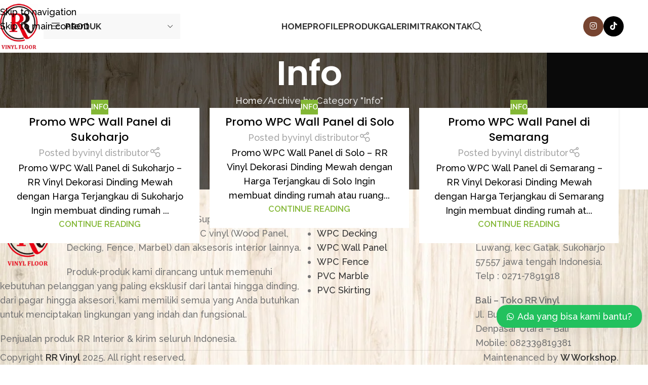

--- FILE ---
content_type: text/html; charset=UTF-8
request_url: https://vinylflooring-rr.com/ct/info/
body_size: 49356
content:
<!DOCTYPE html>
<html lang="en-US">
<head><meta charset="UTF-8"><script>if(navigator.userAgent.match(/MSIE|Internet Explorer/i)||navigator.userAgent.match(/Trident\/7\..*?rv:11/i)){var href=document.location.href;if(!href.match(/[?&]nowprocket/)){if(href.indexOf("?")==-1){if(href.indexOf("#")==-1){document.location.href=href+"?nowprocket=1"}else{document.location.href=href.replace("#","?nowprocket=1#")}}else{if(href.indexOf("#")==-1){document.location.href=href+"&nowprocket=1"}else{document.location.href=href.replace("#","&nowprocket=1#")}}}}</script><script>(()=>{class RocketLazyLoadScripts{constructor(){this.v="2.0.2",this.userEvents=["keydown","keyup","mousedown","mouseup","mousemove","mouseover","mouseenter","mouseout","mouseleave","touchmove","touchstart","touchend","touchcancel","wheel","click","dblclick","input","visibilitychange"],this.attributeEvents=["onblur","onclick","oncontextmenu","ondblclick","onfocus","onmousedown","onmouseenter","onmouseleave","onmousemove","onmouseout","onmouseover","onmouseup","onmousewheel","onscroll","onsubmit"]}async t(){this.i(),this.o(),/iP(ad|hone)/.test(navigator.userAgent)&&this.h(),this.u(),this.l(this),this.m(),this.k(this),this.p(this),this._(),await Promise.all([this.R(),this.L()]),this.lastBreath=Date.now(),this.S(this),this.P(),this.D(),this.O(),this.M(),await this.C(this.delayedScripts.normal),await this.C(this.delayedScripts.defer),await this.C(this.delayedScripts.async),this.T("domReady"),await this.F(),await this.j(),await this.I(),this.T("windowLoad"),await this.A(),window.dispatchEvent(new Event("rocket-allScriptsLoaded")),this.everythingLoaded=!0,this.lastTouchEnd&&await new Promise((t=>setTimeout(t,500-Date.now()+this.lastTouchEnd))),this.H(),this.T("all"),this.U(),this.W()}i(){this.CSPIssue=sessionStorage.getItem("rocketCSPIssue"),document.addEventListener("securitypolicyviolation",(t=>{this.CSPIssue||"script-src-elem"!==t.violatedDirective||"data"!==t.blockedURI||(this.CSPIssue=!0,sessionStorage.setItem("rocketCSPIssue",!0))}),{isRocket:!0})}o(){window.addEventListener("pageshow",(t=>{this.persisted=t.persisted,this.realWindowLoadedFired=!0}),{isRocket:!0}),window.addEventListener("pagehide",(()=>{this.onFirstUserAction=null}),{isRocket:!0})}h(){let t;function e(e){t=e}window.addEventListener("touchstart",e,{isRocket:!0}),window.addEventListener("touchend",(function i(o){Math.abs(o.changedTouches[0].pageX-t.changedTouches[0].pageX)<10&&Math.abs(o.changedTouches[0].pageY-t.changedTouches[0].pageY)<10&&o.timeStamp-t.timeStamp<200&&(o.target.dispatchEvent(new PointerEvent("click",{target:o.target,bubbles:!0,cancelable:!0})),event.preventDefault(),window.removeEventListener("touchstart",e,{isRocket:!0}),window.removeEventListener("touchend",i,{isRocket:!0}))}),{isRocket:!0})}q(t){this.userActionTriggered||("mousemove"!==t.type||this.firstMousemoveIgnored?"keyup"===t.type||"mouseover"===t.type||"mouseout"===t.type||(this.userActionTriggered=!0,this.onFirstUserAction&&this.onFirstUserAction()):this.firstMousemoveIgnored=!0),"click"===t.type&&t.preventDefault(),this.savedUserEvents.length>0&&(t.stopPropagation(),t.stopImmediatePropagation()),"touchstart"===this.lastEvent&&"touchend"===t.type&&(this.lastTouchEnd=Date.now()),"click"===t.type&&(this.lastTouchEnd=0),this.lastEvent=t.type,this.savedUserEvents.push(t)}u(){this.savedUserEvents=[],this.userEventHandler=this.q.bind(this),this.userEvents.forEach((t=>window.addEventListener(t,this.userEventHandler,{passive:!1,isRocket:!0})))}U(){this.userEvents.forEach((t=>window.removeEventListener(t,this.userEventHandler,{passive:!1,isRocket:!0}))),this.savedUserEvents.forEach((t=>{t.target.dispatchEvent(new window[t.constructor.name](t.type,t))}))}m(){this.eventsMutationObserver=new MutationObserver((t=>{const e="return false";for(const i of t){if("attributes"===i.type){const t=i.target.getAttribute(i.attributeName);t&&t!==e&&(i.target.setAttribute("data-rocket-"+i.attributeName,t),i.target.setAttribute(i.attributeName,e))}"childList"===i.type&&i.addedNodes.forEach((t=>{if(t.nodeType===Node.ELEMENT_NODE)for(const i of t.attributes)this.attributeEvents.includes(i.name)&&i.value&&""!==i.value&&(t.setAttribute("data-rocket-"+i.name,i.value),t.setAttribute(i.name,e))}))}})),this.eventsMutationObserver.observe(document,{subtree:!0,childList:!0,attributeFilter:this.attributeEvents})}H(){this.eventsMutationObserver.disconnect(),this.attributeEvents.forEach((t=>{document.querySelectorAll("[data-rocket-"+t+"]").forEach((e=>{e.setAttribute(t,e.getAttribute("data-rocket-"+t)),e.removeAttribute("data-rocket-"+t)}))}))}k(t){Object.defineProperty(HTMLElement.prototype,"onclick",{get(){return this.rocketonclick},set(e){this.rocketonclick=e,this.setAttribute(t.everythingLoaded?"onclick":"data-rocket-onclick","this.rocketonclick(event)")}})}S(t){function e(e,i){let o=e[i];e[i]=null,Object.defineProperty(e,i,{get:()=>o,set(s){t.everythingLoaded?o=s:e["rocket"+i]=o=s}})}e(document,"onreadystatechange"),e(window,"onload"),e(window,"onpageshow");try{Object.defineProperty(document,"readyState",{get:()=>t.rocketReadyState,set(e){t.rocketReadyState=e},configurable:!0}),document.readyState="loading"}catch(t){console.log("WPRocket DJE readyState conflict, bypassing")}}l(t){this.originalAddEventListener=EventTarget.prototype.addEventListener,this.originalRemoveEventListener=EventTarget.prototype.removeEventListener,this.savedEventListeners=[],EventTarget.prototype.addEventListener=function(e,i,o){o&&o.isRocket||!t.B(e,this)&&!t.userEvents.includes(e)||t.B(e,this)&&!t.userActionTriggered||e.startsWith("rocket-")?t.originalAddEventListener.call(this,e,i,o):t.savedEventListeners.push({target:this,remove:!1,type:e,func:i,options:o})},EventTarget.prototype.removeEventListener=function(e,i,o){o&&o.isRocket||!t.B(e,this)&&!t.userEvents.includes(e)||t.B(e,this)&&!t.userActionTriggered||e.startsWith("rocket-")?t.originalRemoveEventListener.call(this,e,i,o):t.savedEventListeners.push({target:this,remove:!0,type:e,func:i,options:o})}}T(t){"all"===t&&(EventTarget.prototype.addEventListener=this.originalAddEventListener,EventTarget.prototype.removeEventListener=this.originalRemoveEventListener),this.savedEventListeners=this.savedEventListeners.filter((e=>{let i=e.type,o=e.target||window;return"domReady"===t&&"DOMContentLoaded"!==i&&"readystatechange"!==i||("windowLoad"===t&&"load"!==i&&"readystatechange"!==i&&"pageshow"!==i||(this.B(i,o)&&(i="rocket-"+i),e.remove?o.removeEventListener(i,e.func,e.options):o.addEventListener(i,e.func,e.options),!1))}))}p(t){let e;function i(e){return t.everythingLoaded?e:e.split(" ").map((t=>"load"===t||t.startsWith("load.")?"rocket-jquery-load":t)).join(" ")}function o(o){function s(e){const s=o.fn[e];o.fn[e]=o.fn.init.prototype[e]=function(){return this[0]===window&&t.userActionTriggered&&("string"==typeof arguments[0]||arguments[0]instanceof String?arguments[0]=i(arguments[0]):"object"==typeof arguments[0]&&Object.keys(arguments[0]).forEach((t=>{const e=arguments[0][t];delete arguments[0][t],arguments[0][i(t)]=e}))),s.apply(this,arguments),this}}if(o&&o.fn&&!t.allJQueries.includes(o)){const e={DOMContentLoaded:[],"rocket-DOMContentLoaded":[]};for(const t in e)document.addEventListener(t,(()=>{e[t].forEach((t=>t()))}),{isRocket:!0});o.fn.ready=o.fn.init.prototype.ready=function(i){function s(){parseInt(o.fn.jquery)>2?setTimeout((()=>i.bind(document)(o))):i.bind(document)(o)}return t.realDomReadyFired?!t.userActionTriggered||t.fauxDomReadyFired?s():e["rocket-DOMContentLoaded"].push(s):e.DOMContentLoaded.push(s),o([])},s("on"),s("one"),s("off"),t.allJQueries.push(o)}e=o}t.allJQueries=[],o(window.jQuery),Object.defineProperty(window,"jQuery",{get:()=>e,set(t){o(t)}})}P(){const t=new Map;document.write=document.writeln=function(e){const i=document.currentScript,o=document.createRange(),s=i.parentElement;let n=t.get(i);void 0===n&&(n=i.nextSibling,t.set(i,n));const a=document.createDocumentFragment();o.setStart(a,0),a.appendChild(o.createContextualFragment(e)),s.insertBefore(a,n)}}async R(){return new Promise((t=>{this.userActionTriggered?t():this.onFirstUserAction=t}))}async L(){return new Promise((t=>{document.addEventListener("DOMContentLoaded",(()=>{this.realDomReadyFired=!0,t()}),{isRocket:!0})}))}async I(){return this.realWindowLoadedFired?Promise.resolve():new Promise((t=>{window.addEventListener("load",t,{isRocket:!0})}))}M(){this.pendingScripts=[];this.scriptsMutationObserver=new MutationObserver((t=>{for(const e of t)e.addedNodes.forEach((t=>{"SCRIPT"!==t.tagName||t.noModule||t.isWPRocket||this.pendingScripts.push({script:t,promise:new Promise((e=>{const i=()=>{const i=this.pendingScripts.findIndex((e=>e.script===t));i>=0&&this.pendingScripts.splice(i,1),e()};t.addEventListener("load",i,{isRocket:!0}),t.addEventListener("error",i,{isRocket:!0}),setTimeout(i,1e3)}))})}))})),this.scriptsMutationObserver.observe(document,{childList:!0,subtree:!0})}async j(){await this.J(),this.pendingScripts.length?(await this.pendingScripts[0].promise,await this.j()):this.scriptsMutationObserver.disconnect()}D(){this.delayedScripts={normal:[],async:[],defer:[]},document.querySelectorAll("script[type$=rocketlazyloadscript]").forEach((t=>{t.hasAttribute("data-rocket-src")?t.hasAttribute("async")&&!1!==t.async?this.delayedScripts.async.push(t):t.hasAttribute("defer")&&!1!==t.defer||"module"===t.getAttribute("data-rocket-type")?this.delayedScripts.defer.push(t):this.delayedScripts.normal.push(t):this.delayedScripts.normal.push(t)}))}async _(){await this.L();let t=[];document.querySelectorAll("script[type$=rocketlazyloadscript][data-rocket-src]").forEach((e=>{let i=e.getAttribute("data-rocket-src");if(i&&!i.startsWith("data:")){i.startsWith("//")&&(i=location.protocol+i);try{const o=new URL(i).origin;o!==location.origin&&t.push({src:o,crossOrigin:e.crossOrigin||"module"===e.getAttribute("data-rocket-type")})}catch(t){}}})),t=[...new Map(t.map((t=>[JSON.stringify(t),t]))).values()],this.N(t,"preconnect")}async $(t){if(await this.G(),!0!==t.noModule||!("noModule"in HTMLScriptElement.prototype))return new Promise((e=>{let i;function o(){(i||t).setAttribute("data-rocket-status","executed"),e()}try{if(navigator.userAgent.includes("Firefox/")||""===navigator.vendor||this.CSPIssue)i=document.createElement("script"),[...t.attributes].forEach((t=>{let e=t.nodeName;"type"!==e&&("data-rocket-type"===e&&(e="type"),"data-rocket-src"===e&&(e="src"),i.setAttribute(e,t.nodeValue))})),t.text&&(i.text=t.text),t.nonce&&(i.nonce=t.nonce),i.hasAttribute("src")?(i.addEventListener("load",o,{isRocket:!0}),i.addEventListener("error",(()=>{i.setAttribute("data-rocket-status","failed-network"),e()}),{isRocket:!0}),setTimeout((()=>{i.isConnected||e()}),1)):(i.text=t.text,o()),i.isWPRocket=!0,t.parentNode.replaceChild(i,t);else{const i=t.getAttribute("data-rocket-type"),s=t.getAttribute("data-rocket-src");i?(t.type=i,t.removeAttribute("data-rocket-type")):t.removeAttribute("type"),t.addEventListener("load",o,{isRocket:!0}),t.addEventListener("error",(i=>{this.CSPIssue&&i.target.src.startsWith("data:")?(console.log("WPRocket: CSP fallback activated"),t.removeAttribute("src"),this.$(t).then(e)):(t.setAttribute("data-rocket-status","failed-network"),e())}),{isRocket:!0}),s?(t.fetchPriority="high",t.removeAttribute("data-rocket-src"),t.src=s):t.src="data:text/javascript;base64,"+window.btoa(unescape(encodeURIComponent(t.text)))}}catch(i){t.setAttribute("data-rocket-status","failed-transform"),e()}}));t.setAttribute("data-rocket-status","skipped")}async C(t){const e=t.shift();return e?(e.isConnected&&await this.$(e),this.C(t)):Promise.resolve()}O(){this.N([...this.delayedScripts.normal,...this.delayedScripts.defer,...this.delayedScripts.async],"preload")}N(t,e){this.trash=this.trash||[];let i=!0;var o=document.createDocumentFragment();t.forEach((t=>{const s=t.getAttribute&&t.getAttribute("data-rocket-src")||t.src;if(s&&!s.startsWith("data:")){const n=document.createElement("link");n.href=s,n.rel=e,"preconnect"!==e&&(n.as="script",n.fetchPriority=i?"high":"low"),t.getAttribute&&"module"===t.getAttribute("data-rocket-type")&&(n.crossOrigin=!0),t.crossOrigin&&(n.crossOrigin=t.crossOrigin),t.integrity&&(n.integrity=t.integrity),t.nonce&&(n.nonce=t.nonce),o.appendChild(n),this.trash.push(n),i=!1}})),document.head.appendChild(o)}W(){this.trash.forEach((t=>t.remove()))}async F(){try{document.readyState="interactive"}catch(t){}this.fauxDomReadyFired=!0;try{await this.G(),document.dispatchEvent(new Event("rocket-readystatechange")),await this.G(),document.rocketonreadystatechange&&document.rocketonreadystatechange(),await this.G(),document.dispatchEvent(new Event("rocket-DOMContentLoaded")),await this.G(),window.dispatchEvent(new Event("rocket-DOMContentLoaded"))}catch(t){console.error(t)}}async A(){try{document.readyState="complete"}catch(t){}try{await this.G(),document.dispatchEvent(new Event("rocket-readystatechange")),await this.G(),document.rocketonreadystatechange&&document.rocketonreadystatechange(),await this.G(),window.dispatchEvent(new Event("rocket-load")),await this.G(),window.rocketonload&&window.rocketonload(),await this.G(),this.allJQueries.forEach((t=>t(window).trigger("rocket-jquery-load"))),await this.G();const t=new Event("rocket-pageshow");t.persisted=this.persisted,window.dispatchEvent(t),await this.G(),window.rocketonpageshow&&window.rocketonpageshow({persisted:this.persisted})}catch(t){console.error(t)}}async G(){Date.now()-this.lastBreath>45&&(await this.J(),this.lastBreath=Date.now())}async J(){return document.hidden?new Promise((t=>setTimeout(t))):new Promise((t=>requestAnimationFrame(t)))}B(t,e){return e===document&&"readystatechange"===t||(e===document&&"DOMContentLoaded"===t||(e===window&&"DOMContentLoaded"===t||(e===window&&"load"===t||e===window&&"pageshow"===t)))}static run(){(new RocketLazyLoadScripts).t()}}RocketLazyLoadScripts.run()})();</script>
	
	<link rel="profile" href="https://gmpg.org/xfn/11">
	<link rel="pingback" href="https://vinylflooring-rr.com/gatak/xmlrpc.php">

	<title>Info  - Jual vinyl lantai, Supplier &amp; Distributor vinyl lantai</title><style id="rocket-critical-css">.wc-block-product-filter-price-slider__left{grid-area:left-input;-ms-grid-column:1;-ms-grid-row:2}.wc-block-product-filter-price-slider__right{grid-area:right-input;-ms-grid-column:5;-ms-grid-row:2}.wc-block-product-filter-price-slider__range{-ms-grid-column-span:5;--low:0%;--high:100%;--range-color:var(--wc-product-filter-price-slider,currentColor);--track-background:linear-gradient(to right,transparent var(--low),var(--range-color) 0,var(--range-color) var(--high),transparent 0) no-repeat 0 100% /100% 100%;appearance:none;background:transparent;border:0!important;border-radius:4px;clear:both;flex-grow:1;grid-area:price-slider;-ms-grid-column:1;-ms-grid-row:1;height:4px;margin:15px 0;outline:none;padding:0!important;position:relative}.wws-clearfix{clear:both}.wws-shadow{box-shadow:0 0 50px rgba(0,0,0,0.1)}.wws-gradient{z-index:-1;position:fixed;width:500px;height:500px;content:"";display:none}.wws-popup__open-btn>svg,.wws-popup__open-btn>span{vertical-align:middle}.wws-popup__open-btn>svg{padding-right:2px;width:16px;height:16px}.wws-popup-container *{box-sizing:border-box}.wws-popup{display:none;min-width:320px;max-width:350px;width:100%}.wws-popup-container{width:auto;position:fixed;z-index:9999999}.wws-popup__close-btn{width:28px;height:28px;display:flex;justify-content:center;align-items:center;border-radius:50%;float:right;text-align:center;vertical-align:middle}.wws-popup__close-btn svg{width:16px;height:16px}.wws-popup__support-wrapper{margin-top:8px;border-radius:8px 8px 0 0}.wws-popup__support{display:inline-block;vertical-align:bottom;overflow:hidden;width:100%;border-radius:8px 8px 0 0}.wws-popup__support-about{text-align:center;padding:30px 20px;line-height:22px}.wws-popup__support-person-container{background-color:#fff;border-radius:0 0 8px 8px}.wws-popup__support-person-wrapper{padding:18px 12px;border-radius:0 0 8px 8px;min-height:100px;max-height:380px;overflow-y:auto}.wws-popup__support-person-link{text-decoration:none!important;color:transparent!important;background-color:transparent!important;display:flex;flex:1}.wws-popup__support-person{display:flex;align-items:center;border-bottom:1px solid #f5f5f5;padding-top:10px;padding-bottom:10px}.wws-popup__support-person-img-wrapper{width:64px;height:64px;overflow:hidden;position:relative;margin-right:14px}.wws-popup__support-person-img{width:auto;height:100%;display:block;margin:0 auto}.wws-popup__support-person-info-wrapper{margin-left:2px;flex:1}.wws-popup__support-person-title{color:#777;font-size:14px;line-height:22px}.wws-popup__support-person-name{color:#222831;font-weight:700;font-size:18px;line-height:18px}.wws-popup__support-person-status{font-size:11px;font-weight:400;color:#999;margin-top:4px;line-height:18px}.wws-popup__support-person-available{width:10px;height:10px;position:absolute;z-index:999999;bottom:3px;left:3px;border-radius:50%}.wws-popup__support-person-available{background-color:#00C853}.wws-popup__support-person-cta{width:42px;height:42px;padding:5px;display:flex;justify-content:center;align-items:center}.wws-popup__support-person-wrapper::-webkit-scrollbar{width:10px}.wws-popup__support-person-wrapper::-webkit-scrollbar-track{-webkit-box-shadow:inset 0 0 6px rgba(0,0,0,0.3);border-radius:0}.wws-popup__support-person-wrapper::-webkit-scrollbar-thumb{border-radius:0;background:rgba(0,0,0,0.2);-webkit-box-shadow:inset 0 0 6px rgba(0,0,0,0.3)}@media (max-width:425px){.wws-popup{min-width:initial;max-width:initial;position:fixed;bottom:0;left:0;right:0}.wws-popup__close-btn{width:50px;height:50px;margin:0 auto;float:initial;box-shadow:0 0 5px rgba(0,0,0,0.2)}.wws-popup__close-btn svg{width:24px;height:24px}.wws-popup__support{border-radius:0}.wws-popup__header{margin-bottom:-32px;position:relative}}:root{--wd-text-line-height:1.6;--wd-brd-radius:.001px;--wd-form-height:42px;--wd-form-color:inherit;--wd-form-placeholder-color:inherit;--wd-form-bg:transparent;--wd-form-brd-color:rgba(0,0,0,0.1);--wd-form-brd-color-focus:rgba(0,0,0,0.15);--wd-form-chevron:url([data-uri]);--wd-main-bgcolor:#fff;--wd-scroll-w:.001px;--wd-admin-bar-h:.001px;--wd-block-spacing:20px;--wd-header-banner-mt:.001px;--wd-sticky-nav-w:.001px;--color-white:#fff;--color-gray-100:#f7f7f7;--color-gray-200:#f1f1f1;--color-gray-300:#bbb;--color-gray-400:#a5a5a5;--color-gray-500:#767676;--color-gray-600:#666;--color-gray-700:#555;--color-gray-800:#333;--color-gray-900:#242424;--bgcolor-black-rgb:0,0,0;--bgcolor-white-rgb:255,255,255;--bgcolor-white:#fff;--bgcolor-gray-100:#f7f7f7;--bgcolor-gray-200:#f7f7f7;--bgcolor-gray-300:#f1f1f1;--bgcolor-gray-400:rgba(187,187,187,0.4);--brdcolor-gray-200:rgba(0,0,0,0.075);--brdcolor-gray-300:rgba(0,0,0,0.105);--brdcolor-gray-400:rgba(0,0,0,0.12);--brdcolor-gray-500:rgba(0,0,0,0.2);--wd-start:start;--wd-end:end;--wd-center:center;--wd-stretch:stretch}html,body,div,span,h1,h3,h5,p,a,img,strong,i,ul,li,article,aside,figure,footer,header,nav,time{margin:0;padding:0;border:0;vertical-align:baseline;font:inherit;font-size:100%}*,*:before,*:after{-webkit-box-sizing:border-box;-moz-box-sizing:border-box;box-sizing:border-box}html{line-height:1;-webkit-text-size-adjust:100%;font-family:sans-serif;overflow-x:hidden;overflow-y:scroll}ul{list-style:none}a img{border:none}article,aside,figure,footer,header,main,nav{display:block}a,button,input{touch-action:manipulation}button,input{margin:0;color:inherit;font:inherit}button{overflow:visible}button{-webkit-appearance:button}button::-moz-focus-inner,input::-moz-focus-inner{padding:0;border:0;padding:0;border:0}body{margin:0;background-color:#fff;color:var(--wd-text-color);text-rendering:optimizeLegibility;font-weight:var(--wd-text-font-weight);font-style:var(--wd-text-font-style);font-size:var(--wd-text-font-size);font-family:var(--wd-text-font);-webkit-font-smoothing:antialiased;-moz-osx-font-smoothing:grayscale;line-height:var(--wd-text-line-height)}@supports (overflow:clip){body{overflow-x:clip}}p{margin-bottom:var(--wd-tags-mb, 20px)}a{color:var(--wd-link-color);text-decoration:none}strong{font-weight:600}img{max-width:100%;height:auto;border:0;vertical-align:middle}svg:not(:root){overflow:hidden}h1{font-size:28px}h3{font-size:22px}h5{font-size:16px}.wd-entities-title a{color:inherit}h1,h3,h5,.title{display:block;margin-bottom:var(--wd-tags-mb, 20px);color:var(--wd-title-color);text-transform:var(--wd-title-transform);font-weight:var(--wd-title-font-weight);font-style:var(--wd-title-font-style);font-family:var(--wd-title-font);line-height:1.4}.wd-entities-title{display:block;color:var(--wd-entities-title-color);word-wrap:break-word;font-weight:var(--wd-entities-title-font-weight);font-style:var(--wd-entities-title-font-style);font-family:var(--wd-entities-title-font);text-transform:var(--wd-entities-title-transform);line-height:1.4}ul{list-style:disc}.wd-sub-menu,.wd-sub-menu ul,.wd-nav{list-style:none;--li-pl:0}.wd-sub-menu,.wd-sub-menu ul,.wd-nav{--list-mb:0;--li-mb:0}.text-center{--content-align:center;--wd-align:center;--text-align:center;text-align:var(--text-align)}.text-right{--text-align:right;text-align:var(--text-align);--content-align:flex-end;--wd-align:flex-end}[class*="color-scheme-light"]{--color-white:#000;--color-gray-100:rgba(255,255,255,0.1);--color-gray-200:rgba(255,255,255,0.2);--color-gray-300:rgba(255,255,255,0.5);--color-gray-400:rgba(255,255,255,0.6);--color-gray-500:rgba(255,255,255,0.7);--color-gray-600:rgba(255,255,255,0.8);--color-gray-700:rgba(255,255,255,0.9);--color-gray-800:#fff;--color-gray-900:#fff;--bgcolor-black-rgb:255,255,255;--bgcolor-white-rgb:0,0,0;--bgcolor-white:#0f0f0f;--bgcolor-gray-100:#0a0a0a;--bgcolor-gray-200:#121212;--bgcolor-gray-300:#141414;--bgcolor-gray-400:#171717;--brdcolor-gray-200:rgba(255,255,255,0.1);--brdcolor-gray-300:rgba(255,255,255,0.15);--brdcolor-gray-400:rgba(255,255,255,0.25);--brdcolor-gray-500:rgba(255,255,255,0.3);--wd-text-color:rgba(255,255,255,0.8);--wd-title-color:#fff;--wd-widget-title-color:var(--wd-title-color);--wd-entities-title-color:#fff;--wd-entities-title-color-hover:rgba(255,255,255,0.8);--wd-link-color:rgba(255,255,255,0.9);--wd-link-color-hover:#fff;--wd-form-brd-color:rgba(255,255,255,0.2);--wd-form-brd-color-focus:rgba(255,255,255,0.3);--wd-form-placeholder-color:rgba(255,255,255,0.6);--wd-form-chevron:url([data-uri]);--wd-main-bgcolor:#1a1a1a;color:var(--wd-text-color)}.color-scheme-dark{--color-white:#fff;--color-gray-100:#f7f7f7;--color-gray-200:#f1f1f1;--color-gray-300:#bbb;--color-gray-400:#a5a5a5;--color-gray-500:#767676;--color-gray-600:#666;--color-gray-700:#555;--color-gray-800:#333;--color-gray-900:#242424;--bgcolor-black-rgb:0,0,0;--bgcolor-white-rgb:255,255,255;--bgcolor-white:#fff;--bgcolor-gray-100:#f7f7f7;--bgcolor-gray-200:#f7f7f7;--bgcolor-gray-300:#f1f1f1;--bgcolor-gray-400:rgba(187,187,187,0.4);--brdcolor-gray-200:rgba(0,0,0,0.075);--brdcolor-gray-300:rgba(0,0,0,0.105);--brdcolor-gray-400:rgba(0,0,0,0.12);--brdcolor-gray-500:rgba(0,0,0,0.2);--wd-text-color:#767676;--wd-title-color:#242424;--wd-entities-title-color:#333;--wd-entities-title-color-hover:rgba(51,51,51,0.65);--wd-link-color:#333;--wd-link-color-hover:#242424;--wd-form-brd-color:rgba(0,0,0,0.1);--wd-form-brd-color-focus:rgba(0,0,0,0.15);--wd-form-placeholder-color:#767676;color:var(--wd-text-color)}.wd-hide{display:none!important}.reset-last-child>*:last-child{margin-bottom:0}@keyframes wd-fadeIn{from{opacity:0}to{opacity:1}}::-webkit-input-placeholder{color:var(--wd-form-placeholder-color)}::-moz-placeholder{color:var(--wd-form-placeholder-color)}:-moz-placeholder{color:var(--wd-form-placeholder-color)}input:-webkit-autofill{border-color:var(--wd-form-brd-color);-webkit-box-shadow:0 0 0 1000px var(--wd-form-bg) inset;-webkit-text-fill-color:var(--wd-form-color)}[class*="wd-grid"]{--wd-col:var(--wd-col-lg);--wd-gap:var(--wd-gap-lg);--wd-col-lg:1;--wd-gap-lg:20px}.wd-grid-g{display:grid;grid-template-columns:repeat(var(--wd-col),minmax(0,1fr));gap:var(--wd-gap)}.wd-grid-col{grid-column:auto/span var(--wd-col)}[class*="wd-grid-f"]{display:flex;flex-wrap:wrap;gap:var(--wd-gap)}.wd-grid-f-col{gap:0;margin:0 calc(var(--wd-gap) / -2) calc(var(--wd-gap) * -1)}.wd-grid-f-col>.wd-col{width:100%;min-height:1px;flex:0 0 calc(100% / var(--wd-col) * var(--wd-col-wider, 1));max-width:calc(100% / var(--wd-col) * var(--wd-col-wider, 1));padding-inline:calc(var(--wd-gap) / 2);margin-bottom:var(--wd-gap)}.wd-dropdown{--wd-align:var(--wd-start);position:absolute;top:100%;left:0;z-index:380;margin-top:15px;margin-right:0;margin-left:calc(var(--nav-gap, .001px) / 2 * -1);background-color:var(--bgcolor-white);background-position:bottom right;background-clip:border-box;background-repeat:no-repeat;box-shadow:0 0 3px rgba(0,0,0,0.15);text-align:var(--wd-align);border-radius:var(--wd-brd-radius);visibility:hidden;opacity:0;transform:translateY(15px) translateZ(0)}.wd-dropdown:after{content:"";position:absolute;inset-inline:0;bottom:100%;height:15px}.wd-dropdown-menu{min-height:min(var(--wd-dropdown-height, unset),var(--wd-content-h, var(--wd-dropdown-height, unset)));width:var(--wd-dropdown-width);background-image:var(--wd-dropdown-bg-img)}.wd-dropdown-menu.wd-design-default{padding:var(--wd-dropdown-padding, 12px 20px);--wd-dropdown-width:220px}.wd-dropdown-menu.wd-design-default>.container{padding:0;width:auto}.wd-dropdown-menu.wd-design-default .wd-dropdown{top:0;left:100%;padding:var(--wd-dropdown-padding, 12px 20px);width:var(--wd-dropdown-width);margin:0 0 0 var(--wd-dropdown-padding, 20px)}.wd-dropdown-menu.wd-design-default .wd-dropdown:after{top:0;right:100%;bottom:0;left:auto;width:var(--wd-dropdown-padding, 20px);height:auto}.wd-dropdown-menu.wd-design-default .menu-item-has-children>a:after{margin-left:auto;color:rgba(82,82,82,0.45);font-weight:600;font-size:55%;line-height:1;font-family:"woodmart-font";content:"\f113"}.wd-dropdown-menu.wd-design-default.color-scheme-light .menu-item-has-children>a:after{color:rgba(255,255,255,0.6)}.wd-sub-menu{--sub-menu-color:#838383;--sub-menu-color-hover:var(--wd-primary-color)}.wd-sub-menu li{position:relative}.wd-sub-menu li>a{position:relative;display:flex;align-items:center;padding-top:8px;padding-bottom:8px;color:var(--sub-menu-color);font-size:14px;line-height:1.3}[class*="color-scheme-light"] .wd-sub-menu{--sub-menu-color:rgba(255,255,255,0.6);--sub-menu-color-hover:#fff}.wd-nav{--nav-gap:20px;display:inline-flex;flex-wrap:wrap;justify-content:var(--text-align, var(--wd-align));text-align:left;gap:1px var(--nav-gap)}.wd-nav>li{position:relative}.wd-nav>li>a{position:relative;display:flex;align-items:center;flex-direction:row;text-transform:uppercase;font-weight:600;font-size:13px;line-height:1.2}.wd-nav[class*="wd-style-"]{--nav-color:#333;--nav-color-hover:rgba(51,51,51,0.7);--nav-color-active:rgba(51,51,51,0.7);--nav-chevron-color:rgba(82, 82, 82, .45)}.wd-nav[class*="wd-style-"]>li>a{color:var(--nav-color)}.wd-nav[class*="wd-style-underline"] .nav-link-text{position:relative;display:inline-block;padding-block:1px;line-height:1.2}.wd-nav[class*="wd-style-underline"] .nav-link-text:after{content:'';position:absolute;top:100%;left:0;width:0;height:2px;background-color:var(--wd-primary-color)}.tooltip{--wd-tooltip-bg:rgba(0,0,0,0.9);--wd-tooltip-color:#fff;position:absolute;z-index:1110;opacity:0}.tooltip .tooltip-inner{padding:7px 15px;width:max-content;max-width:200px;text-transform:none;font-weight:400;font-size:12px;line-height:var(--wd-text-line-height);background-color:var(--wd-tooltip-bg);color:var(--wd-tooltip-color);text-align:center;word-break:break-word;border-radius:calc(var(--wd-brd-radius) / 1.5)}.tooltip .tooltip-arrow{position:absolute;width:10px;height:10px;background-color:var(--wd-tooltip-bg)}.tooltip.top{margin-top:-8px}.tooltip.top .tooltip-arrow{top:calc(100% - 1px);left:50%;clip-path:polygon(0 0,50% 50%,100% 0);transform:translateX(-50%)}.wd-tltp{position:relative}.wd-tltp .tooltip{margin:0}.wd-tltp .tooltip.top{bottom:100%;left:50%;transform:translateX(-50%);margin-bottom:8px}.wd-tltp .tooltip.top .tooltip-inner:after{content:"";position:absolute;width:100%;height:8px;inset:auto 0 -8px 0}.wd-tltp .tooltip-inner>*{margin-top:0;margin-bottom:10px}.wd-tltp .tooltip-inner>*:last-child{margin-bottom:0}.wd-breadcrumbs .wd-delimiter{margin-inline:8px;color:var(--wd-bcrumb-delim-color)}.wd-breadcrumbs .wd-delimiter:after{content:"/"}.widget-title{margin-bottom:20px;color:var(--wd-widget-title-color);text-transform:var(--wd-widget-title-transform);font-weight:var(--wd-widget-title-font-weight);font-style:var(--wd-widget-title-font-style);font-size:var(--wd-widget-title-font-size);font-family:var(--wd-widget-title-font)}.widget{margin-bottom:30px;padding-bottom:30px;border-bottom:1px solid var(--brdcolor-gray-300)}.widget:last-child{margin-bottom:0;padding-bottom:0;border-bottom:none}.textwidget>*:last-child{margin-bottom:0}.alignleft{float:left;margin-right:20px;margin-bottom:20px}.wd-page-wrapper{position:relative;background-color:var(--wd-main-bgcolor)}body:not([class*="wrapper-boxed"]){background-color:var(--wd-main-bgcolor)}.wd-page-content{min-height:50vh;background-color:var(--wd-main-bgcolor)}.container{width:100%;max-width:var(--wd-container-w);padding-inline:15px;margin-inline:auto}.wd-content-layout{padding-block:40px}@media (min-width:769px){.searchform.wd-style-default:not(.wd-with-cat) .wd-clear-search{padding-inline-end:10px;border-inline-end:1px solid var(--wd-form-brd-color)}}@media (min-width:1025px){.wd-hide-lg{display:none!important}}@media (max-width:1024px){@supports not (overflow:clip){body{overflow:hidden}}.wd-hide-md{display:none!important}[class*="wd-grid"]{--wd-col:var(--wd-col-md);--wd-gap:var(--wd-gap-md);--wd-col-md:var(--wd-col-lg);--wd-gap-md:var(--wd-gap-lg)}}@media (max-width:768.98px){[class*="wd-grid"]{--wd-col:var(--wd-col-sm);--wd-gap:var(--wd-gap-sm);--wd-col-sm:var(--wd-col-md);--wd-gap-sm:var(--wd-gap-md)}.searchform.wd-style-default .wd-clear-search{padding-inline-end:10px;border-inline-end:1px solid var(--wd-form-brd-color)}}@media (max-width:576px){[class*="wd-grid"]{--wd-col:var(--wd-col-xs);--wd-gap:var(--wd-gap-xs);--wd-col-xs:var(--wd-col-sm);--wd-gap-xs:var(--wd-gap-sm)}}.wd-post-cat.wd-style-with-bg{display:inline-block;overflow:hidden;padding-right:10px;padding-left:10px;height:25px;border-radius:calc(var(--wd-brd-radius) / 1.5);background-color:var(--wd-primary-color);color:#fff;line-height:25px}.wd-post-cat.wd-style-with-bg>a{display:inline-block;color:#fff;vertical-align:top;text-transform:uppercase;font-weight:600;font-size:12px}@media (max-width:576px){.wd-post-date{top:10px;left:10px}}.whb-flex-row{display:flex;flex-direction:row;flex-wrap:nowrap;justify-content:space-between}.whb-column{display:flex;align-items:center;flex-direction:row;max-height:inherit}.whb-col-left,.whb-mobile-left{justify-content:flex-start;margin-left:-10px}.whb-col-right,.whb-mobile-right{justify-content:flex-end;margin-right:-10px}.whb-col-mobile{flex:1 1 auto;justify-content:center;margin-inline:-10px}.whb-flex-flex-middle .whb-col-center{flex:1 1 0%}.whb-main-header{position:relative;top:0;right:0;left:0;z-index:390;backface-visibility:hidden;-webkit-backface-visibility:hidden}.whb-color-dark:not(.whb-with-bg){background-color:#fff}.wd-header-nav,.site-logo{padding-inline:10px}.wd-header-nav{flex:1 1 auto}.wd-nav-main:not(.wd-offsets-calculated) .wd-dropdown:not(.wd-design-default){opacity:0}@supports (-webkit-touch-callout:none){.wd-nav-main:not(.wd-offsets-calculated) .wd-dropdown:not(.wd-design-default){transform:translateY(15px) translateZ(0)}}.wd-nav-main>li>a{height:40px;font-weight:var(--wd-header-el-font-weight);font-style:var(--wd-header-el-font-style);font-size:var(--wd-header-el-font-size);font-family:var(--wd-header-el-font);text-transform:var(--wd-header-el-transform)}.site-logo{max-height:inherit}.wd-logo{max-height:inherit}.wd-logo img{padding-top:5px;padding-bottom:5px;max-height:inherit;transform:translateZ(0);backface-visibility:hidden;-webkit-backface-visibility:hidden;perspective:800px}.wd-logo img[width]:not([src$=".svg"]){width:auto;object-fit:contain}.wd-switch-logo .wd-sticky-logo{display:none;animation:wd-fadeIn .5s ease}.wd-header-mobile-nav .wd-tools-icon:before{content:"\f15a";font-family:"woodmart-font"}@media (min-width:1025px){.whb-top-bar-inner{height:var(--wd-top-bar-h);max-height:var(--wd-top-bar-h)}.whb-general-header-inner{height:var(--wd-header-general-h);max-height:var(--wd-header-general-h)}.whb-hidden-lg,.whb-hidden-desktop{display:none}.whb-full-width .whb-row>.container{max-width:100%;width:clamp(var(--wd-container-w),95%,100%)}}@media (max-width:1024px){.whb-top-bar-inner{height:var(--wd-top-bar-sm-h);max-height:var(--wd-top-bar-sm-h)}.whb-general-header-inner{height:var(--wd-header-general-sm-h);max-height:var(--wd-header-general-sm-h)}.whb-visible-lg,.whb-hidden-mobile{display:none}}.wd-tools-element{position:relative;--wd-header-el-color:#333;--wd-header-el-color-hover:rgba(51,51,51,.6)}.wd-tools-element>a{display:flex;align-items:center;justify-content:center;height:40px;color:var(--wd-header-el-color);line-height:1;padding-inline:10px}.wd-tools-element .wd-tools-icon{position:relative;display:flex;align-items:center;justify-content:center;font-size:0}.wd-tools-element .wd-tools-icon:before{font-size:20px}.wd-tools-element .wd-tools-text{margin-inline-start:8px;text-transform:var(--wd-header-el-transform);white-space:nowrap;font-weight:var(--wd-header-el-font-weight);font-style:var(--wd-header-el-font-style);font-size:var(--wd-header-el-font-size);font-family:var(--wd-header-el-font)}.wd-tools-element.wd-style-icon .wd-tools-text{display:none!important}.wd-custom-icon{max-width:var(--wd-tools-icon-width, 38px);width:var(--wd-tools-icon-width, revert-layer)}.wd-tools-custom-icon .wd-tools-icon:before,.wd-tools-custom-icon .wd-tools-icon:after{display:none}.whb-column>.wd-social-icons{padding-inline:10px}.wd-social-icons{display:flex;align-items:center;flex-wrap:wrap;gap:var(--wd-social-gap, calc(var(--wd-social-size, 40px) / 4));justify-content:var(--wd-align)}.wd-social-icons>a{display:inline-flex;align-items:center;justify-content:center;width:var(--wd-social-size, 40px);height:var(--wd-social-size, 40px);font-size:var(--wd-social-icon-size, calc(var(--wd-social-size, 40px) / 2.5));color:var(--wd-social-color);background-color:var(--wd-social-bg, unset);box-shadow:var(--wd-social-shadow);border:var(--wd-social-brd) var(--wd-social-brd-color);border-radius:var(--wd-social-radius);line-height:1}.wd-social-icons .wd-icon:before{content:var(--wd-social-icon, unset);font-family:"woodmart-font"}.social-facebook{--wd-social-brand-color:#365493;--wd-social-icon:"\f180"}.social-instagram{--wd-social-brand-color:#774430;--wd-social-icon:"\f163"}.social-linkedin{--wd-social-brand-color:#0274B3;--wd-social-icon:"\f158"}.social-whatsapp{--wd-social-brand-color:#1EBEA5;--wd-social-icon:"\f175"}.social-tiktok{--wd-social-brand-color:#010101;--wd-social-icon:"\f133"}.wd-social-icons.wd-style-default{gap:0;--wd-social-color:rgba(0,0,0,0.6);--wd-social-color-hover:rgba(0,0,0,0.8)}.wd-social-icons.wd-style-default>a{width:auto;height:auto;padding:var(--wd-social-gap, calc(var(--wd-social-size, 40px) / 6))}.wd-social-icons.wd-style-default.color-scheme-light{--wd-social-color:#fff;--wd-social-color-hover:rgba(255,255,255,0.6)}.wd-social-icons.wd-size-small{--wd-social-size:30px;--wd-social-gap:6px;--wd-social-icon-size:14px}.wd-social-icons.wd-shape-circle{--wd-social-radius:50%}.wd-dropdown-cats{margin-top:0!important}.wd-dropdown-cats:after{width:auto!important;height:auto!important}.wd-header-cats{position:relative;margin-inline:10px}.wd-header-cats .menu-opener{position:relative;z-index:300;display:flex;align-items:center;max-width:320px;color:#333;line-height:1}.wd-header-cats .menu-opener .menu-open-label{text-transform:var(--wd-header-el-transform);font-weight:var(--wd-header-el-font-weight);font-style:var(--wd-header-el-font-style);font-size:var(--wd-header-el-font-size);font-family:var(--wd-header-el-font)}.wd-header-cats .menu-opener-icon:not(.custom-icon):after{font-size:18px;content:"\f15a";font-family:"woodmart-font"}.wd-header-cats.wd-style-1 .menu-opener{padding:10px 15px;min-width:270px;height:50px;border-top-left-radius:var(--wd-brd-radius);border-top-right-radius:var(--wd-brd-radius)}.wd-header-cats.wd-style-1 .menu-opener:after{font-size:11px;margin-inline-start:auto;content:"\f129";font-family:"woodmart-font"}.wd-header-cats.wd-style-1 .menu-opener-icon{flex:0 0 auto;margin-inline-end:10px}.wd-dropdown-cats{right:0;z-index:299;min-width:270px;box-shadow:none}.wd-dropdown-cats,.wd-dropdown-cats .wd-nav-vertical,.wd-dropdown-cats .wd-nav-vertical>li:first-child>a{border-top-left-radius:0;border-top-right-radius:0}.wd-nav-vertical{position:relative;display:flex;border-radius:var(--wd-brd-radius);gap:0;--nav-chevron-color:rgba(82, 82, 82, .45);--nav-drop-sp:0.001px}.wd-nav-vertical>li{flex:1 1 100%;max-width:100%;width:100%}.wd-nav-vertical>li>a{padding:12px 18px;color:var(--color-gray-800);text-transform:unset;font-size:14px;line-height:20px}.wd-nav-vertical>li:first-child>a{border-top-left-radius:var(--wd-brd-radius);border-top-right-radius:var(--wd-brd-radius)}.wd-nav-vertical>li:last-child>a{border-bottom-right-radius:var(--wd-brd-radius);border-bottom-left-radius:var(--wd-brd-radius)}[class*="color-scheme-light"] .wd-nav-vertical{--nav-chevron-color:rgba(255,255,255,0.6)}.wd-nav-vertical.wd-design-default{border:1px solid var(--brdcolor-gray-200)}.wd-nav-vertical.wd-design-default>li:not(:last-child){border-bottom:1px solid var(--brdcolor-gray-200)}.wd-header-search .wd-tools-icon:before{content:"\f130";font-family:"woodmart-font"}.wd-header-search .wd-tools-icon:after{position:relative;margin-inline-start:-20px;display:flex;align-items:center;justify-content:center;font-size:20px;opacity:0;content:"\f112";font-family:"woodmart-font"}.wd-social-icons.wd-style-colored{--wd-social-color:#fff;--wd-social-shadow-hover:inset 0 0 200px rgba(0,0,0,0.15)}.wd-social-icons.wd-style-colored>a{--wd-social-bg:var(--wd-social-brand-color)}.wd-page-title{--wd-align:start;--wd-title-sp:15px;--wd-title-font-s:36px;position:relative;padding-block:var(--wd-title-sp)}.wd-page-title .container{display:flex;flex-direction:column;align-items:var(--wd-align);text-align:var(--wd-align);gap:10px}.wd-page-title .title{font-size:var(--wd-title-font-s);line-height:1.2;margin-bottom:0}.title-design-centered{--wd-align:center}@media (min-width:1025px){.title-size-default{--wd-title-sp:60px;--wd-title-font-s:68px}}.entry-meta-list{list-style:none;--li-pl:0;--list-mb:0;--li-mb:0}.wd-post-date.wd-style-with-bg{position:absolute;top:15px;left:15px;z-index:2;display:inline-block;min-width:53px;border-radius:calc(var(--wd-brd-radius) / 1.5);background-color:var(--bgcolor-white);box-shadow:0 0 9px rgba(0,0,0,0.1);color:var(--color-gray-800);text-align:center;line-height:1}.wd-post-date.wd-style-with-bg>span{display:block}.wd-post-date.wd-style-with-bg .post-date-day{padding-top:6px;padding-bottom:4px;font-size:24px}.wd-post-date.wd-style-with-bg .post-date-month{padding-top:2px;padding-bottom:8px;text-transform:uppercase;font-weight:600;font-size:12px}.wd-post .entry-thumbnail img{width:100%;border-radius:var(--wd-brd-radius)}.wd-post .entry-header{position:relative;text-align:center}.wd-post .article-inner{border-radius:var(--wd-brd-radius)}.wd-post .article-body-container{position:relative;z-index:1;text-align:center}.wd-post .post-title{margin-bottom:10px}.wd-entry-meta{display:inline-block;margin-bottom:10px;margin-right:10px;vertical-align:middle;font-weight:400;font-size:0}.wd-entry-meta .meta-author{font-size:14px}.wd-entry-meta .meta-author a{text-transform:capitalize}.entry-meta-list li{display:inline-block;margin-right:10px;color:var(--color-gray-300);vertical-align:middle;line-height:1.4}.entry-meta-list li a{color:inherit}.entry-meta-list li:last-child{margin-right:0}.entry-meta-list .modified-date{display:none}.wd-post.blog-style-bg .article-body-container{padding:25px;border-radius:var(--wd-brd-radius);background-color:var(--bgcolor-white)}.wd-add-shadow .article-body-container{box-shadow:0 0 4px rgba(0,0,0,0.12)}.post-img-wrapp{overflow:hidden;border-radius:var(--wd-brd-radius);vertical-align:middle;backface-visibility:hidden;-webkit-backface-visibility:hidden;transform:translate3d(0,0,0)}.post-img-wrapp a{display:block;margin:-2px;transform:scale(1)}.post-img-wrapp a:after{content:"";position:absolute;inset:0;background-color:rgba(0,0,0,0.5);opacity:0}.post-image-mask{position:absolute;top:50%;left:50%;margin-top:-5px;margin-left:-22px;text-align:center;font-size:0}.post-image-mask:after,.post-image-mask:before{content:""}.post-image-mask:after,.post-image-mask:before,.post-image-mask span{display:inline-block;margin-right:7px;width:10px;height:10px;border-radius:50%;background-color:#fff;vertical-align:middle;opacity:0;animation:wd-fadeOutRight .3s ease}.post-image-mask:after{margin-right:0}.post-image-mask span{animation-delay:.1s}.post-image-mask:before{animation-delay:.15s}@keyframes wd-fadeOutRight{from{transform:none}to{transform:translate3d(50px,0,0)}}.hovered-social-icons{position:relative;display:inline-block;margin-bottom:10px;color:var(--color-gray-300);vertical-align:middle;font-size:0}.hovered-social-icons div.tooltip-inner{padding:5px;max-width:fit-content}.hovered-social-icons .wd-social-icons{flex-wrap:nowrap}.hovered-social-icons:after{display:inline-block;width:20px;height:20px;text-align:center;font-size:16px;line-height:20px;content:"\f117";font-family:"woodmart-font"}.meta-categories-wrapp{position:absolute;top:-13px;inset-inline:15px;overflow:hidden;height:25px;line-height:25px}.read-more-section{margin-top:15px;margin-bottom:0;line-height:1}.read-more-section a{--wd-link-color:var(--wd-primary-color);--wd-link-color-hover:var(--wd-primary-color);text-transform:var(--btn-transform, uppercase);font-weight:800;font-size:13px}@media (max-width:1024px){.wd-post .meta-author>span{display:none}.post-img-wrapp a:after,.post-image-mask{display:none}}@media (max-width:576px){.wd-post.blog-style-bg .article-body-container{padding-inline:15px}.wd-entry-meta .meta-author{font-size:0!important}.wd-entry-meta .meta-author a{font-size:14px}.hovered-social-icons{display:none}}.blog-design-masonry .post-title{font-size:24px}.blog-design-masonry.has-post-thumbnail .wd-post-date{top:10px;left:10px}.blog-design-masonry:not(.has-post-thumbnail) .wd-post-date{display:none}.blog-design-masonry.blog-style-bg.has-post-thumbnail .article-body-container{border-top-left-radius:0;border-top-right-radius:0}.blog-design-masonry.wd-add-shadow .article-body-container{box-shadow:none}.blog-design-masonry.wd-add-shadow .article-inner{box-shadow:0 0 4px rgba(0,0,0,0.12)}@media (max-width:1024px){.blog-design-masonry .post-title{font-size:20px}}.footer-sidebar{padding-block:40px}.wd-copyrights{--wd-tags-mb:10px;padding-block:20px;border-top:1px solid var(--brdcolor-gray-300)}.wd-copyrights.wd-layout-two-columns>.wd-grid-g{--wd-col-lg:2;--wd-col-md:1}@media (min-width:1025px){.sticky-footer-on .wd-footer{position:sticky;bottom:0}.wd-copyrights.wd-layout-two-columns .wd-col-end{text-align:end}}@media (max-width:1024px){.wd-copyrights.wd-layout-two-columns{text-align:center}}.scrollToTop{position:fixed;right:20px;bottom:20px;z-index:350;display:flex;align-items:center;justify-content:center;width:50px;height:50px;border-radius:50%;background-color:rgba(var(--bgcolor-white-rgb),0.9);box-shadow:0 0 5px rgba(0,0,0,0.17);color:var(--color-gray-800);font-size:16px;opacity:0;backface-visibility:hidden;-webkit-backface-visibility:hidden;transform:translateX(100%)}.scrollToTop:after{content:"\f115";font-family:"woodmart-font"}@media (max-width:1024px){.scrollToTop{right:12px;bottom:12px;width:40px;height:40px;font-size:14px}}.wd-search-full-screen .searchform .searchsubmit{display:none}.searchform .searchsubmit{--btn-color:var(--wd-form-color, currentColor);--btn-bgcolor:transparent;position:absolute;gap:0;inset-block:0;inset-inline-end:0;padding:0;width:var(--wd-search-btn-w);min-height:unset;border:none;box-shadow:none;font-weight:400;font-size:0;font-style:unset}.searchform .searchsubmit:after{font-size:calc(var(--wd-form-height) / 2.3);content:"\f130";font-family:"woodmart-font"}.searchform .searchsubmit:before{position:absolute;top:50%;left:50%;margin-top:calc((var(--wd-form-height) / 2.5) / -2);margin-left:calc((var(--wd-form-height) / 2.5) / -2);opacity:0;content:"";display:inline-block;width:calc(var(--wd-form-height) / 2.5);height:calc(var(--wd-form-height) / 2.5);border:1px solid rgba(0,0,0,0);border-left-color:currentColor;border-radius:50%;vertical-align:middle;animation:wd-rotate 450ms infinite linear var(--wd-anim-state, paused)}.searchform .wd-clear-search{position:absolute;top:calc(50% - 12px);display:flex;align-items:center;justify-content:center;width:30px;height:24px;inset-inline-end:calc(var(--wd-search-cat-w, .001px) + var(--wd-search-btn-w) + var(--wd-search-clear-sp));color:var(--wd-form-color, currentColor)}.searchform .wd-clear-search:before{font-size:calc(var(--wd-form-height) / 3);line-height:1;content:"\f112";font-family:"woodmart-font"}.wd-toolbar{position:fixed;inset-inline:0;bottom:0;z-index:350;display:flex;align-items:center;justify-content:space-between;overflow-x:auto;overflow-y:hidden;-webkit-overflow-scrolling:touch;padding:5px;height:55px;background-color:var(--bgcolor-white);box-shadow:0 0 9px rgba(0,0,0,0.12)}.wd-toolbar>div{flex:1 0 20%}.wd-toolbar>div a{height:45px}.wd-toolbar.wd-toolbar-label-show>div a{position:relative;padding-bottom:15px}.wd-toolbar.wd-toolbar-label-show .wd-toolbar-label{display:block}.wd-toolbar-label{position:absolute;inset-inline:10px;bottom:3px;display:none;overflow:hidden;text-align:center;text-overflow:ellipsis;white-space:nowrap;font-weight:600;font-size:11px;line-height:1;padding:1px 0}.wd-toolbar-shop .wd-tools-icon:before{content:"\f146";font-family:"woodmart-font"}.wd-toolbar-home .wd-tools-icon:before{content:"\f144";font-family:"woodmart-font"}.wd-toolbar-link .wd-tools-icon:before{content:"\f140";font-family:"woodmart-font"}.wd-toolbar-link .wd-custom-icon img{width:auto;height:20px}@media (min-width:1025px){.wd-toolbar{display:none}}@media (max-width:1024px){.sticky-toolbar-on{padding-bottom:55px}.sticky-toolbar-on .scrollToTop{bottom:67px}}</style><link rel="preload" data-rocket-preload as="style" href="https://vinylflooring-rr.com/gatak/wp-content/cache/perfmatters/vinylflooring-rr.com/gatak/fonts/e1f3d84654ae.google-fonts.min.css" /><link rel="stylesheet" href="https://vinylflooring-rr.com/gatak/wp-content/cache/perfmatters/vinylflooring-rr.com/gatak/fonts/e1f3d84654ae.google-fonts.min.css" media="print" onload="this.media='all'" /><noscript><link rel="stylesheet" href="https://vinylflooring-rr.com/gatak/wp-content/cache/perfmatters/vinylflooring-rr.com/gatak/fonts/e1f3d84654ae.google-fonts.min.css" /></noscript>
	<style>img:is([sizes="auto" i], [sizes^="auto," i]) { contain-intrinsic-size: 3000px 1500px }</style>
	<meta name="robots" content="index, follow, max-snippet:-1, max-image-preview:large, max-video-preview:-1">
<link rel="canonical" href="https://vinylflooring-rr.com/ct/info/">
<meta property="og:url" content="https://vinylflooring-rr.com/ct/info/">
<meta property="og:site_name" content="Jual vinyl lantai, Supplier &amp; Distributor vinyl lantai">
<meta property="og:locale" content="en_US">
<meta property="og:type" content="object">
<meta property="og:title" content="Info  - Jual vinyl lantai, Supplier &amp; Distributor vinyl lantai">
<meta property="fb:pages" content="">
<meta property="fb:admins" content="">
<meta property="fb:app_id" content="">
<meta name="twitter:card" content="summary">
<meta name="twitter:site" content="">
<meta name="twitter:creator" content="">
<meta name="twitter:title" content="Info  - Jual vinyl lantai, Supplier &amp; Distributor vinyl lantai">
<style id='safe-svg-svg-icon-style-inline-css' type='text/css'>
.safe-svg-cover{text-align:center}.safe-svg-cover .safe-svg-inside{display:inline-block;max-width:100%}.safe-svg-cover svg{fill:currentColor;height:100%;max-height:100%;max-width:100%;width:100%}

</style>
<style id='wpseopress-local-business-style-inline-css' type='text/css'>
span.wp-block-wpseopress-local-business-field{margin-right:8px}

</style>
<link data-minify="1" rel='preload'  href='https://vinylflooring-rr.com/gatak/wp-content/cache/min/1/gatak/wp-content/plugins/woocommerce-request-a-quote/assets/css/afrfq_front.css?ver=1752691280' data-rocket-async="style" as="style" onload="this.onload=null;this.rel='stylesheet'" onerror="this.removeAttribute('data-rocket-async')"  type='text/css' media='all' />
<link data-minify="1" rel='preload'  href='https://vinylflooring-rr.com/gatak/wp-content/cache/min/1/gatak/wp-content/uploads/smile_fonts/Defaults/Defaults.css?ver=1752691280' data-rocket-async="style" as="style" onload="this.onload=null;this.rel='stylesheet'" onerror="this.removeAttribute('data-rocket-async')"  type='text/css' media='all' />
<link data-minify="1" rel='preload'  href='https://vinylflooring-rr.com/gatak/wp-content/cache/min/1/gatak/wp-content/plugins/wordpress-whatsapp-support/assets/css/wws-public-style.css?ver=1752691280' data-rocket-async="style" as="style" onload="this.onload=null;this.rel='stylesheet'" onerror="this.removeAttribute('data-rocket-async')"  type='text/css' media='all' />
<style id='wws-public-style-inline-css' type='text/css'>
.wws--bg-color {
			background-color: #22c15e;
		}.wws--text-color {
				color: #ffffff;
		}.wws-popup__open-btn {
				padding: 8px 20px;
				border-radius: 20px;
				display: inline-block;
				margin-top: 15px;
				cursor: pointer;
			}.wws-popup-container--position {
					right: 12px;
					bottom: 73px;
				}
				.wws-popup__open-btn { float: right; }
				.wws-gradient--position {
				  bottom: 0;
				  right: 0;
				  background: radial-gradient(ellipse at bottom right, rgba(29, 39, 54, 0.2) 0, rgba(29, 39, 54, 0) 72%);
				}@media( max-width: 720px ) {
				.wws-popup__open-btn {
					padding: 0 !important;
					width: 60px !important;
					height: 60px !important;
					border-radius: 50% !important;
					display: flex !important;
					justify-content: center !important;
					align-items: center !important;
					font-size: 30px !important;
				}
				.wws-popup__open-btn > svg {
					padding-right: 0;
					width: 30px;
					height: 30px;
				}
				.wws-popup__open-btn span { display: none; }
			}
</style>
<link data-minify="1" rel='preload'  href='https://vinylflooring-rr.com/gatak/wp-content/cache/min/1/gatak/wp-content/plugins/wordpress-whatsapp-support/assets/css/wws-public-template-6.css?ver=1752691280' data-rocket-async="style" as="style" onload="this.onload=null;this.rel='stylesheet'" onerror="this.removeAttribute('data-rocket-async')"  type='text/css' media='all' />
<link data-minify="1" rel='preload'  href='https://vinylflooring-rr.com/gatak/wp-content/cache/min/1/gatak/wp-content/plugins/js_composer/assets/css/js_composer.min.css?ver=1752691280' data-rocket-async="style" as="style" onload="this.onload=null;this.rel='stylesheet'" onerror="this.removeAttribute('data-rocket-async')"  type='text/css' media='all' />
<link rel='preload'  href='https://vinylflooring-rr.com/gatak/wp-content/themes/woodmart/css/parts/base.min.css' data-rocket-async="style" as="style" onload="this.onload=null;this.rel='stylesheet'" onerror="this.removeAttribute('data-rocket-async')"  type='text/css' media='all' />
<link rel='preload'  href='https://vinylflooring-rr.com/gatak/wp-content/themes/woodmart/css/parts/helpers-wpb-elem.min.css' data-rocket-async="style" as="style" onload="this.onload=null;this.rel='stylesheet'" onerror="this.removeAttribute('data-rocket-async')"  type='text/css' media='all' />
<link rel='preload'  href='https://vinylflooring-rr.com/gatak/wp-content/themes/woodmart/css/parts/int-wpb-base.min.css' data-rocket-async="style" as="style" onload="this.onload=null;this.rel='stylesheet'" onerror="this.removeAttribute('data-rocket-async')"  type='text/css' media='all' />
<link rel='preload'  href='https://vinylflooring-rr.com/gatak/wp-content/themes/woodmart/css/parts/int-wpb-base-deprecated.min.css' data-rocket-async="style" as="style" onload="this.onload=null;this.rel='stylesheet'" onerror="this.removeAttribute('data-rocket-async')"  type='text/css' media='all' />
<link rel='preload'  href='https://vinylflooring-rr.com/gatak/wp-content/themes/woodmart/css/parts/woocommerce-base.min.css' data-rocket-async="style" as="style" onload="this.onload=null;this.rel='stylesheet'" onerror="this.removeAttribute('data-rocket-async')"  type='text/css' media='all' />
<link rel='preload'  href='https://vinylflooring-rr.com/gatak/wp-content/themes/woodmart/css/parts/mod-star-rating.min.css' data-rocket-async="style" as="style" onload="this.onload=null;this.rel='stylesheet'" onerror="this.removeAttribute('data-rocket-async')"  type='text/css' media='all' />
<link rel='preload'  href='https://vinylflooring-rr.com/gatak/wp-content/themes/woodmart/css/parts/woo-mod-block-notices.min.css' data-rocket-async="style" as="style" onload="this.onload=null;this.rel='stylesheet'" onerror="this.removeAttribute('data-rocket-async')"  type='text/css' media='all' />
<link rel='preload'  href='https://vinylflooring-rr.com/gatak/wp-content/themes/woodmart/css/parts/woo-opt-hide-larger-price.min.css' data-rocket-async="style" as="style" onload="this.onload=null;this.rel='stylesheet'" onerror="this.removeAttribute('data-rocket-async')"  type='text/css' media='all' />
<link rel='preload'  href='https://vinylflooring-rr.com/gatak/wp-content/themes/woodmart/css/parts/header-base.min.css' data-rocket-async="style" as="style" onload="this.onload=null;this.rel='stylesheet'" onerror="this.removeAttribute('data-rocket-async')"  type='text/css' media='all' />
<link rel='preload'  href='https://vinylflooring-rr.com/gatak/wp-content/themes/woodmart/css/parts/mod-tools.min.css' data-rocket-async="style" as="style" onload="this.onload=null;this.rel='stylesheet'" onerror="this.removeAttribute('data-rocket-async')"  type='text/css' media='all' />
<link rel='preload'  href='https://vinylflooring-rr.com/gatak/wp-content/themes/woodmart/css/parts/header-el-base.min.css' data-rocket-async="style" as="style" onload="this.onload=null;this.rel='stylesheet'" onerror="this.removeAttribute('data-rocket-async')"  type='text/css' media='all' />
<link rel='preload'  href='https://vinylflooring-rr.com/gatak/wp-content/themes/woodmart/css/parts/el-social-icons.min.css' data-rocket-async="style" as="style" onload="this.onload=null;this.rel='stylesheet'" onerror="this.removeAttribute('data-rocket-async')"  type='text/css' media='all' />
<link rel='preload'  href='https://vinylflooring-rr.com/gatak/wp-content/themes/woodmart/css/parts/header-el-category-nav.min.css' data-rocket-async="style" as="style" onload="this.onload=null;this.rel='stylesheet'" onerror="this.removeAttribute('data-rocket-async')"  type='text/css' media='all' />
<link rel='preload'  href='https://vinylflooring-rr.com/gatak/wp-content/themes/woodmart/css/parts/mod-nav-vertical.min.css' data-rocket-async="style" as="style" onload="this.onload=null;this.rel='stylesheet'" onerror="this.removeAttribute('data-rocket-async')"  type='text/css' media='all' />
<link rel='preload'  href='https://vinylflooring-rr.com/gatak/wp-content/themes/woodmart/css/parts/mod-nav-vertical-design-default.min.css' data-rocket-async="style" as="style" onload="this.onload=null;this.rel='stylesheet'" onerror="this.removeAttribute('data-rocket-async')"  type='text/css' media='all' />
<link rel='preload'  href='https://vinylflooring-rr.com/gatak/wp-content/themes/woodmart/css/parts/header-el-search.min.css' data-rocket-async="style" as="style" onload="this.onload=null;this.rel='stylesheet'" onerror="this.removeAttribute('data-rocket-async')"  type='text/css' media='all' />
<link rel='preload'  href='https://vinylflooring-rr.com/gatak/wp-content/themes/woodmart/css/parts/el-social-styles.min.css' data-rocket-async="style" as="style" onload="this.onload=null;this.rel='stylesheet'" onerror="this.removeAttribute('data-rocket-async')"  type='text/css' media='all' />
<link rel='preload'  href='https://vinylflooring-rr.com/gatak/wp-content/themes/woodmart/css/parts/page-title.min.css' data-rocket-async="style" as="style" onload="this.onload=null;this.rel='stylesheet'" onerror="this.removeAttribute('data-rocket-async')"  type='text/css' media='all' />
<link rel='preload'  href='https://vinylflooring-rr.com/gatak/wp-content/themes/woodmart/css/parts/blog-loop-base.min.css' data-rocket-async="style" as="style" onload="this.onload=null;this.rel='stylesheet'" onerror="this.removeAttribute('data-rocket-async')"  type='text/css' media='all' />
<link rel='preload'  href='https://vinylflooring-rr.com/gatak/wp-content/themes/woodmart/css/parts/post-types-mod-predefined.min.css' data-rocket-async="style" as="style" onload="this.onload=null;this.rel='stylesheet'" onerror="this.removeAttribute('data-rocket-async')"  type='text/css' media='all' />
<link rel='preload'  href='https://vinylflooring-rr.com/gatak/wp-content/themes/woodmart/css/parts/blog-loop-design-masonry.min.css' data-rocket-async="style" as="style" onload="this.onload=null;this.rel='stylesheet'" onerror="this.removeAttribute('data-rocket-async')"  type='text/css' media='all' />
<link rel='preload'  href='https://vinylflooring-rr.com/gatak/wp-content/themes/woodmart/css/parts/post-types-mod-categories-style-bg.min.css' data-rocket-async="style" as="style" onload="this.onload=null;this.rel='stylesheet'" onerror="this.removeAttribute('data-rocket-async')"  type='text/css' media='all' />
<link rel='preload'  href='https://vinylflooring-rr.com/gatak/wp-content/themes/woodmart/css/parts/blog-mod-author.min.css' data-rocket-async="style" as="style" onload="this.onload=null;this.rel='stylesheet'" onerror="this.removeAttribute('data-rocket-async')"  type='text/css' media='all' />
<link rel='preload'  href='https://vinylflooring-rr.com/gatak/wp-content/themes/woodmart/css/parts/post-types-mod-date-style-bg.min.css' data-rocket-async="style" as="style" onload="this.onload=null;this.rel='stylesheet'" onerror="this.removeAttribute('data-rocket-async')"  type='text/css' media='all' />
<link rel='preload'  href='https://vinylflooring-rr.com/gatak/wp-content/themes/woodmart/css/parts/opt-widget-collapse.min.css' data-rocket-async="style" as="style" onload="this.onload=null;this.rel='stylesheet'" onerror="this.removeAttribute('data-rocket-async')"  type='text/css' media='all' />
<link rel='preload'  href='https://vinylflooring-rr.com/gatak/wp-content/themes/woodmart/css/parts/footer-base.min.css' data-rocket-async="style" as="style" onload="this.onload=null;this.rel='stylesheet'" onerror="this.removeAttribute('data-rocket-async')"  type='text/css' media='all' />
<link rel='preload'  href='https://vinylflooring-rr.com/gatak/wp-content/themes/woodmart/css/parts/opt-scrolltotop.min.css' data-rocket-async="style" as="style" onload="this.onload=null;this.rel='stylesheet'" onerror="this.removeAttribute('data-rocket-async')"  type='text/css' media='all' />
<link rel='preload'  href='https://vinylflooring-rr.com/gatak/wp-content/themes/woodmart/css/parts/header-el-search-fullscreen-general.min.css' data-rocket-async="style" as="style" onload="this.onload=null;this.rel='stylesheet'" onerror="this.removeAttribute('data-rocket-async')"  type='text/css' media='all' />
<link rel='preload'  href='https://vinylflooring-rr.com/gatak/wp-content/themes/woodmart/css/parts/header-el-search-fullscreen-1.min.css' data-rocket-async="style" as="style" onload="this.onload=null;this.rel='stylesheet'" onerror="this.removeAttribute('data-rocket-async')"  type='text/css' media='all' />
<link rel='preload'  href='https://vinylflooring-rr.com/gatak/wp-content/themes/woodmart/css/parts/wd-search-form.min.css' data-rocket-async="style" as="style" onload="this.onload=null;this.rel='stylesheet'" onerror="this.removeAttribute('data-rocket-async')"  type='text/css' media='all' />
<link rel='preload'  href='https://vinylflooring-rr.com/gatak/wp-content/themes/woodmart/css/parts/wd-search-results.min.css' data-rocket-async="style" as="style" onload="this.onload=null;this.rel='stylesheet'" onerror="this.removeAttribute('data-rocket-async')"  type='text/css' media='all' />
<link rel='preload'  href='https://vinylflooring-rr.com/gatak/wp-content/themes/woodmart/css/parts/wd-search-dropdown.min.css' data-rocket-async="style" as="style" onload="this.onload=null;this.rel='stylesheet'" onerror="this.removeAttribute('data-rocket-async')"  type='text/css' media='all' />
<link rel='preload'  href='https://vinylflooring-rr.com/gatak/wp-content/themes/woodmart/css/parts/opt-bottom-toolbar.min.css' data-rocket-async="style" as="style" onload="this.onload=null;this.rel='stylesheet'" onerror="this.removeAttribute('data-rocket-async')"  type='text/css' media='all' />

<script type="text/javascript" id="ahc_front_js-js-extra">
/* <![CDATA[ */
var ahc_ajax_front = {"ajax_url":"https:\/\/vinylflooring-rr.com\/gatak\/wp-admin\/admin-ajax.php","page_id":"Category: <span>Info<\/span>","page_title":"","post_type":""};
/* ]]> */
</script>
<script type="rocketlazyloadscript" data-minify="1" data-rocket-type="text/javascript" data-rocket-src="https://vinylflooring-rr.com/gatak/wp-content/cache/min/1/gatak/wp-content/plugins/visitors-traffic-real-time-statistics-pro/js/front.js?ver=1752691280" id="ahc_front_js-js" data-rocket-defer defer></script>
<script type="rocketlazyloadscript" data-rocket-type="text/javascript" data-rocket-src="https://vinylflooring-rr.com/gatak/wp-includes/js/jquery/jquery.min.js" id="jquery-core-js" data-rocket-defer defer></script>
<script type="rocketlazyloadscript" data-rocket-type="text/javascript" data-rocket-src="https://vinylflooring-rr.com/gatak/wp-content/themes/woodmart/js/libs/device.min.js" id="wd-device-library-js" data-rocket-defer defer></script>
<script type="rocketlazyloadscript" data-rocket-type="text/javascript" data-rocket-src="https://vinylflooring-rr.com/gatak/wp-content/themes/woodmart/js/scripts/global/scrollBar.min.js" id="wd-scrollbar-js"></script>
<script type="rocketlazyloadscript"></script><link rel="https://api.w.org/" href="https://vinylflooring-rr.com/wp-json/" /><link rel="alternate" title="JSON" type="application/json" href="https://vinylflooring-rr.com/wp-json/wp/v2/categories/1" /><script type="rocketlazyloadscript" data-minify="1" async data-rocket-src="https://vinylflooring-rr.com/gatak/wp-content/cache/min/1/gatak/wp-content/uploads/perfmatters/gtagv4.js?ver=1752691281"></script><script type="rocketlazyloadscript">window.dataLayer = window.dataLayer || [];function gtag(){dataLayer.push(arguments);}gtag("js", new Date());gtag("config", "G-SF5DEVXCFX");</script><link href="[data-uri]" rel="icon" type="image/x-icon" /><!-- Google tag (gtag.js) -->
<script type="rocketlazyloadscript" async data-rocket-src="https://www.googletagmanager.com/gtag/js?id=G-SF5DEVXCFX">
</script>
<script type="rocketlazyloadscript">
  window.dataLayer = window.dataLayer || [];
  function gtag(){dataLayer.push(arguments);}
  gtag('js', new Date());

  gtag('config', 'G-SF5DEVXCFX');
</script><!-- Google site verification - Google for WooCommerce -->
<meta name="google-site-verification" content="eQoNGEMtAnd8l2Zu6p9KX3bLHNOVu70LKUN5q3m1Weg" />
<meta name="theme-color" content="rgb(15,15,15)">					<meta name="viewport" content="width=device-width, initial-scale=1">
											<link rel="preload" as="font" href="https://vinylflooring-rr.com/gatak/wp-content/themes/woodmart/fonts/woodmart-font-1-400.woff2?v=8.3.4" type="font/woff2" crossorigin>
						<noscript><style>.woocommerce-product-gallery{ opacity: 1 !important; }</style></noscript>
	<meta name="generator" content="Powered by WPBakery Page Builder - drag and drop page builder for WordPress."/>
<script type="rocketlazyloadscript">function perfmatters_check_cart_fragments(){if(null!==document.getElementById("perfmatters-cart-fragments"))return!1;if(document.cookie.match("(^|;) ?woocommerce_cart_hash=([^;]*)(;|$)")){var e=document.createElement("script");e.id="perfmatters-cart-fragments",e.src="https://vinylflooring-rr.com/gatak/wp-content/plugins/woocommerce/assets/js/frontend/cart-fragments.min.js",e.async=!0,document.head.appendChild(e)}}perfmatters_check_cart_fragments(),document.addEventListener("click",function(){setTimeout(perfmatters_check_cart_fragments,1e3)});</script><link rel="icon" href="https://vinylflooring-rr.com/gatak/wp-content/uploads/2023/06/RR-Vinyl-Floor-150x146.png" sizes="32x32" />
<link rel="icon" href="https://vinylflooring-rr.com/gatak/wp-content/uploads/2023/06/RR-Vinyl-Floor.png" sizes="192x192" />
<link rel="apple-touch-icon" href="https://vinylflooring-rr.com/gatak/wp-content/uploads/2023/06/RR-Vinyl-Floor.png" />
<meta name="msapplication-TileImage" content="https://vinylflooring-rr.com/gatak/wp-content/uploads/2023/06/RR-Vinyl-Floor.png" />
<style>
		
		</style>
<script type="rocketlazyloadscript" async data-rocket-src='https://www.googletagmanager.com/gtag/js?id=G-SF5DEVXCFX'></script><script type="rocketlazyloadscript">
window.dataLayer = window.dataLayer || [];
function gtag(){dataLayer.push(arguments);}gtag('js', new Date());
gtag('set', 'cookie_domain', 'auto');
gtag('set', 'cookie_flags', 'SameSite=None;Secure');
window.addEventListener('load', function () {
    var links = document.querySelectorAll('a');
    for (let i = 0; i < links.length; i++) {
        links[i].addEventListener('click', function(e) {
            var n = this.href.includes('vinylflooring-rr.com');
            if (n == false) {
                gtag('event', 'click', {'event_category': 'external links','event_label' : this.href});
            }
        });
        }
    });
    
 gtag('config', 'G-SF5DEVXCFX' , {});

</script>
<noscript><style> .wpb_animate_when_almost_visible { opacity: 1; }</style></noscript>			<style id="wd-style-default_header-css" data-type="wd-style-default_header">
				:root{
	--wd-top-bar-h: .00001px;
	--wd-top-bar-sm-h: .00001px;
	--wd-top-bar-sticky-h: .00001px;
	--wd-top-bar-brd-w: .00001px;

	--wd-header-general-h: 104px;
	--wd-header-general-sm-h: 60px;
	--wd-header-general-sticky-h: 80px;
	--wd-header-general-brd-w: .00001px;

	--wd-header-bottom-h: .00001px;
	--wd-header-bottom-sm-h: .00001px;
	--wd-header-bottom-sticky-h: .00001px;
	--wd-header-bottom-brd-w: .00001px;

	--wd-header-clone-h: .00001px;

	--wd-header-brd-w: calc(var(--wd-top-bar-brd-w) + var(--wd-header-general-brd-w) + var(--wd-header-bottom-brd-w));
	--wd-header-h: calc(var(--wd-top-bar-h) + var(--wd-header-general-h) + var(--wd-header-bottom-h) + var(--wd-header-brd-w));
	--wd-header-sticky-h: calc(var(--wd-top-bar-sticky-h) + var(--wd-header-general-sticky-h) + var(--wd-header-bottom-sticky-h) + var(--wd-header-clone-h) + var(--wd-header-brd-w));
	--wd-header-sm-h: calc(var(--wd-top-bar-sm-h) + var(--wd-header-general-sm-h) + var(--wd-header-bottom-sm-h) + var(--wd-header-brd-w));
}


.whb-sticked .whb-general-header .wd-dropdown:not(.sub-sub-menu) {
	margin-top: 19px;
}

.whb-sticked .whb-general-header .wd-dropdown:not(.sub-sub-menu):after {
	height: 30px;
}






		
.whb-top-bar {
	background-color: rgba(0, 0, 0, 1);
}
.whb-e3koi260whb1yhge6i97 .menu-opener { background-color: rgba(248, 248, 248, 1); }
.whb-duljtjrl87kj7pmuut6b form.searchform {
	--wd-form-height: 46px;
}
.whb-general-header {
	border-color: rgba(129, 129, 129, 0.2);border-bottom-width: 0px;border-bottom-style: solid;
}
			</style>
						<style id="wd-style-theme_settings_default-css" data-type="wd-style-theme_settings_default">
				@font-face {
	font-weight: normal;
	font-style: normal;
	font-family: "woodmart-font";
	src: url("//vinylflooring-rr.com/gatak/wp-content/themes/woodmart/fonts/woodmart-font-1-400.woff2?v=8.3.4") format("woff2");
}

:root {
	--wd-text-font: "Raleway", Arial, Helvetica, sans-serif;
	--wd-text-font-weight: 500;
	--wd-text-color: rgb(0,0,0);
	--wd-text-font-size: 18px;
	--wd-title-font: "Poppins", Arial, Helvetica, sans-serif;
	--wd-title-font-weight: 600;
	--wd-title-color: rgb(0,0,0);
	--wd-entities-title-font: "Poppins", Arial, Helvetica, sans-serif;
	--wd-entities-title-font-weight: 500;
	--wd-entities-title-color: rgb(0,0,0);
	--wd-entities-title-color-hover: rgb(48, 48, 48);
	--wd-alternative-font: "Lato", Arial, Helvetica, sans-serif;
	--wd-widget-title-font: "Poppins", Arial, Helvetica, sans-serif;
	--wd-widget-title-font-weight: 600;
	--wd-widget-title-transform: uppercase;
	--wd-widget-title-color: rgb(15,15,15);
	--wd-widget-title-font-size: 18px;
	--wd-header-el-font: "Raleway", Arial, Helvetica, sans-serif;
	--wd-header-el-font-weight: 700;
	--wd-header-el-transform: uppercase;
	--wd-header-el-font-size: 17px;
	--wd-otl-style: dotted;
	--wd-otl-width: 2px;
	--wd-primary-color: #83b735;
	--wd-alternative-color: #fbbc34;
	--btn-default-bgcolor: #f7f7f7;
	--btn-default-bgcolor-hover: #efefef;
	--btn-accented-bgcolor: rgb(71,71,71);
	--btn-accented-bgcolor-hover: rgb(15,15,15);
	--wd-form-brd-width: 2px;
	--notices-success-bg: #459647;
	--notices-success-color: #fff;
	--notices-warning-bg: #E0B252;
	--notices-warning-color: #fff;
	--wd-link-color: rgb(0,0,0);
	--wd-link-color-hover: #242424;
}
.wd-age-verify-wrap {
	--wd-popup-width: 500px;
}
.wd-popup.wd-promo-popup {
	background-color: #111111;
	background-image: none;
	background-repeat: no-repeat;
	background-size: contain;
	background-position: left center;
}
.wd-promo-popup-wrap {
	--wd-popup-width: 800px;
}
:is(.woodmart-woocommerce-layered-nav, .wd-product-category-filter) .wd-scroll-content {
	max-height: 223px;
}
.wd-page-title .wd-page-title-bg img {
	object-fit: cover;
	object-position: center center;
}
.wd-footer {
	background-color: rgba(255,255,255,0.91);
	background-image: url(https://vinylflooring-rr.com/gatak/wp-content/uploads/2023/08/bg-white-RR-vinyl-flooring.webp);
	background-repeat: no-repeat;
	background-size: cover;
	background-attachment: inherit;
	background-position: right center;
}
.mfp-wrap.wd-popup-quick-view-wrap {
	--wd-popup-width: 920px;
}
:root{
--wd-container-w: 1222px;
--wd-form-brd-radius: 0px;
--btn-default-color: #333;
--btn-default-color-hover: #333;
--btn-accented-color: #fff;
--btn-accented-color-hover: #fff;
--btn-default-brd-radius: 0px;
--btn-default-box-shadow: none;
--btn-default-box-shadow-hover: none;
--btn-default-box-shadow-active: none;
--btn-default-bottom: 0px;
--btn-accented-bottom-active: -1px;
--btn-accented-brd-radius: 0px;
--btn-accented-box-shadow: inset 0 -2px 0 rgba(0, 0, 0, .15);
--btn-accented-box-shadow-hover: inset 0 -2px 0 rgba(0, 0, 0, .15);
--wd-brd-radius: 0px;
}

@media (min-width: 1222px) {
[data-vc-full-width]:not([data-vc-stretch-content]),
:is(.vc_section, .vc_row).wd-section-stretch {
padding-left: calc((100vw - 1222px - var(--wd-sticky-nav-w) - var(--wd-scroll-w)) / 2);
padding-right: calc((100vw - 1222px - var(--wd-sticky-nav-w) - var(--wd-scroll-w)) / 2);
}
}


.wd-page-title {
background-color: #0a0a0a;
}

.wd-prefooter {
    padding-bottom: 0px;
    background-color: var(--wd-main-bgcolor);
}
div.product-grid-item .price {
	display: none;
}
.woodmart-hover-base .hover-content table tr:first-child {
	display: none;
}@media (min-width: 1025px) {
	:is(.widget,.wd-widget,div[class^="vc_wp"]) {
    line-height: 1.4;
    --wd-link-color: #000;
    --wd-link-color-hover: var(--color-gray-800);
  color: black;
}

}

			</style>
			<script type="rocketlazyloadscript">
/*! loadCSS rel=preload polyfill. [c]2017 Filament Group, Inc. MIT License */
(function(w){"use strict";if(!w.loadCSS){w.loadCSS=function(){}}
var rp=loadCSS.relpreload={};rp.support=(function(){var ret;try{ret=w.document.createElement("link").relList.supports("preload")}catch(e){ret=!1}
return function(){return ret}})();rp.bindMediaToggle=function(link){var finalMedia=link.media||"all";function enableStylesheet(){link.media=finalMedia}
if(link.addEventListener){link.addEventListener("load",enableStylesheet)}else if(link.attachEvent){link.attachEvent("onload",enableStylesheet)}
setTimeout(function(){link.rel="stylesheet";link.media="only x"});setTimeout(enableStylesheet,3000)};rp.poly=function(){if(rp.support()){return}
var links=w.document.getElementsByTagName("link");for(var i=0;i<links.length;i++){var link=links[i];if(link.rel==="preload"&&link.getAttribute("as")==="style"&&!link.getAttribute("data-loadcss")){link.setAttribute("data-loadcss",!0);rp.bindMediaToggle(link)}}};if(!rp.support()){rp.poly();var run=w.setInterval(rp.poly,500);if(w.addEventListener){w.addEventListener("load",function(){rp.poly();w.clearInterval(run)})}else if(w.attachEvent){w.attachEvent("onload",function(){rp.poly();w.clearInterval(run)})}}
if(typeof exports!=="undefined"){exports.loadCSS=loadCSS}
else{w.loadCSS=loadCSS}}(typeof global!=="undefined"?global:this))
</script><noscript><style>.perfmatters-lazy[data-src]{display:none !important;}</style></noscript><style>.perfmatters-lazy.pmloaded,.perfmatters-lazy.pmloaded>img,.perfmatters-lazy>img.pmloaded,.perfmatters-lazy[data-ll-status=entered]{animation:500ms pmFadeIn}@keyframes pmFadeIn{0%{opacity:0}100%{opacity:1}}body .perfmatters-lazy-css-bg:not([data-ll-status=entered]),body .perfmatters-lazy-css-bg:not([data-ll-status=entered]) *,body .perfmatters-lazy-css-bg:not([data-ll-status=entered])::before,body .perfmatters-lazy-css-bg:not([data-ll-status=entered])::after,body .perfmatters-lazy-css-bg:not([data-ll-status=entered]) *::before,body .perfmatters-lazy-css-bg:not([data-ll-status=entered]) *::after{background-image:none!important;will-change:transform;transition:opacity 0.025s ease-in,transform 0.025s ease-in!important;}</style><meta name="generator" content="WP Rocket 3.18.2" data-wpr-features="wpr_delay_js wpr_defer_js wpr_minify_js wpr_async_css wpr_image_dimensions wpr_cache_webp wpr_minify_css wpr_preload_links wpr_desktop wpr_dns_prefetch" /></head>

<body class="archive category category-info category-1 wp-theme-woodmart theme-woodmart wrapper-full-width  sticky-footer-on categories-accordion-on woodmart-archive-blog woodmart-ajax-shop-on sticky-toolbar-on hide-larger-price dropdowns-color-light wpb-js-composer js-comp-ver-8.7.1 vc_responsive">
			<script type="rocketlazyloadscript" data-rocket-type="text/javascript" id="wd-flicker-fix">// Flicker fix.</script>		<div data-rocket-location-hash="1d2f525ce3ea968146219c11c5fd2e8a" class="wd-skip-links">
								<a href="#menu-vinyl" class="wd-skip-navigation btn">
						Skip to navigation					</a>
								<a href="#main-content" class="wd-skip-content btn">
				Skip to main content			</a>
		</div>
			
	
	<div data-rocket-location-hash="cac5a6d623ac7d282dcc5185b5772dc7" class="wd-page-wrapper website-wrapper">
									<header data-rocket-location-hash="994644da466c8be2219c04ee70dd75e3" class="whb-header whb-default_header whb-full-width whb-sticky-shadow whb-scroll-stick whb-sticky-real">
					<div data-rocket-location-hash="204580e74ddd733969730c489876d875" class="whb-main-header">
	
<div class="whb-row whb-top-bar whb-not-sticky-row whb-with-bg whb-without-border whb-color-light whb-hidden-desktop whb-hidden-mobile whb-flex-flex-middle">
	<div class="container">
		<div class="whb-flex-row whb-top-bar-inner">
			<div class="whb-column whb-col-left whb-column5 whb-visible-lg whb-empty-column">
	</div>
<div class="whb-column whb-col-center whb-column6 whb-visible-lg whb-empty-column">
	</div>
<div class="whb-column whb-col-right whb-column7 whb-visible-lg whb-empty-column">
	</div>
<div class="whb-column whb-col-mobile whb-column_mobile1 whb-hidden-lg">
				<div
						class=" wd-social-icons  wd-style-default wd-size-small social-share wd-shape-circle  whb-nugd58vqvv5sdr3bc5dd color-scheme-light text-center">
				
				
									<a rel="noopener noreferrer nofollow" href="https://www.facebook.com/sharer/sharer.php?u=https://vinylflooring-rr.com/ct/info/" target="_blank" class=" wd-social-icon social-facebook" aria-label="Facebook social link">
						<span class="wd-icon"></span>
											</a>
				
				
				
				
				
				
				
				
				
									<a rel="noopener noreferrer nofollow" href="https://www.linkedin.com/shareArticle?mini=true&url=https://vinylflooring-rr.com/ct/info/" target="_blank" class=" wd-social-icon social-linkedin" aria-label="Linkedin social link">
						<span class="wd-icon"></span>
											</a>
				
				
				
				
				
				
				
				
				
									<a rel="noopener noreferrer nofollow" href="https://api.whatsapp.com/send?text=https%3A%2F%2Fvinylflooring-rr.com%2Fct%2Finfo%2F" target="_blank" class="wd-hide-md  wd-social-icon social-whatsapp" aria-label="WhatsApp social link">
						<span class="wd-icon"></span>
											</a>

					<a rel="noopener noreferrer nofollow" href="whatsapp://send?text=https%3A%2F%2Fvinylflooring-rr.com%2Fct%2Finfo%2F" target="_blank" class="wd-hide-lg  wd-social-icon social-whatsapp" aria-label="WhatsApp social link">
						<span class="wd-icon"></span>
											</a>
				
				
				
				
				
				
				
				
			</div>

		</div>
		</div>
	</div>
</div>

<div class="whb-row whb-general-header whb-sticky-row whb-without-bg whb-without-border whb-color-dark whb-flex-equal-sides">
	<div class="container">
		<div class="whb-flex-row whb-general-header-inner">
			<div class="whb-column whb-col-left whb-column8 whb-visible-lg">
	<div class="site-logo whb-250rtwdwz5p8e5b7tpw0 wd-switch-logo">
	<a href="https://vinylflooring-rr.com/" class="wd-logo wd-main-logo" rel="home" aria-label="Site logo">
		<img width="275" height="268" src="https://vinylflooring-rr.com/gatak/wp-content/uploads/2024/01/RR-Vinyl-Floor.webp" alt="Jual vinyl lantai, Supplier &amp; Distributor vinyl lantai" style="max-width: 180px;" loading="lazy" />	</a>
					<a href="https://vinylflooring-rr.com/" class="wd-logo wd-sticky-logo" rel="home">
			<img width="275" height="268" src="https://vinylflooring-rr.com/gatak/wp-content/uploads/2024/01/RR-Vinyl-Floor.webp" alt="Jual vinyl lantai, Supplier &amp; Distributor vinyl lantai" style="max-width: 172px;" />		</a>
	</div>

<div class="wd-header-cats wd-style-1 wd-event-hover wd-with-overlay whb-e3koi260whb1yhge6i97" role="navigation" aria-label="Header categories navigation">
	<span class="menu-opener color-scheme-dark has-bg">
					<span class="menu-opener-icon"></span>
		
		<span class="menu-open-label">
			Produk		</span>
	</span>
	<div class="wd-dropdown wd-dropdown-cats color-scheme-light">
		<ul id="menu-produk" class="menu wd-nav wd-nav-vertical wd-dis-act wd-design-default"><li id="menu-item-6870" class="menu-item menu-item-type-taxonomy menu-item-object-product_cat menu-item-6870 item-level-0 menu-simple-dropdown wd-event-hover" ><a href="https://vinylflooring-rr.com/c/vinyl-plank/" class="woodmart-nav-link"><span class="nav-link-text">Lantai Vinyl Plank</span></a></li>
<li id="menu-item-7127" class="menu-item menu-item-type-taxonomy menu-item-object-product_cat menu-item-7127 item-level-0 menu-simple-dropdown wd-event-hover" ><a href="https://vinylflooring-rr.com/c/wall-panel/" class="woodmart-nav-link"><span class="nav-link-text">WPC Wall Panel</span></a></li>
<li id="menu-item-7125" class="menu-item menu-item-type-taxonomy menu-item-object-product_cat menu-item-7125 item-level-0 menu-simple-dropdown wd-event-hover" ><a href="https://vinylflooring-rr.com/c/wpc-decking/" class="woodmart-nav-link"><span class="nav-link-text">WPC Decking</span></a></li>
<li id="menu-item-7124" class="menu-item menu-item-type-taxonomy menu-item-object-product_cat menu-item-7124 item-level-0 menu-simple-dropdown wd-event-hover" ><a href="https://vinylflooring-rr.com/c/pvc-marble/" class="woodmart-nav-link"><span class="nav-link-text">Marble Sheet</span></a></li>
<li id="menu-item-7129" class="menu-item menu-item-type-taxonomy menu-item-object-product_cat menu-item-7129 item-level-0 menu-simple-dropdown wd-event-hover" ><a href="https://vinylflooring-rr.com/c/wpc-fence/" class="woodmart-nav-link"><span class="nav-link-text">WPC Fence</span></a></li>
<li id="menu-item-7123" class="menu-item menu-item-type-taxonomy menu-item-object-product_cat menu-item-7123 item-level-0 menu-simple-dropdown wd-event-hover" ><a href="https://vinylflooring-rr.com/c/decking-accessories/" class="woodmart-nav-link"><span class="nav-link-text">Accessories</span></a></li>
<li id="menu-item-7128" class="menu-item menu-item-type-taxonomy menu-item-object-product_cat menu-item-7128 item-level-0 menu-simple-dropdown wd-event-hover" ><a href="https://vinylflooring-rr.com/c/fitting/" class="woodmart-nav-link"><span class="nav-link-text">List Vinyl Fitting / PVC Skirting</span></a></li>
<li id="menu-item-7239" class="menu-item menu-item-type-taxonomy menu-item-object-product_cat menu-item-7239 item-level-0 menu-simple-dropdown wd-event-hover" ><a href="https://vinylflooring-rr.com/c/wpc-panel-accessories/" class="woodmart-nav-link"><span class="nav-link-text">WPC Panel Accessories</span></a></li>
<li id="menu-item-7241" class="menu-item menu-item-type-taxonomy menu-item-object-product_cat menu-item-7241 item-level-0 menu-simple-dropdown wd-event-hover" ><a href="https://vinylflooring-rr.com/c/tile-trim/" class="woodmart-nav-link"><span class="nav-link-text">Tile Trim</span></a></li>
<li id="menu-item-7536" class="menu-item menu-item-type-taxonomy menu-item-object-product_cat menu-item-7536 item-level-0 menu-simple-dropdown wd-event-hover" ><a href="https://vinylflooring-rr.com/c/plafond-pvc/" class="woodmart-nav-link"><span class="nav-link-text">Plafond Premium</span></a></li>
</ul>	</div>
</div>
</div>
<div class="whb-column whb-col-center whb-column9 whb-visible-lg">
	<nav class="wd-header-nav wd-header-main-nav text-right wd-design-1 whb-tiueim5f5uazw1f1dm8r" role="navigation" aria-label="Main navigation">
	<ul id="menu-vinyl" class="menu wd-nav wd-nav-header wd-nav-main wd-style-underline wd-gap-s"><li id="menu-item-24" class="menu-item menu-item-type-post_type menu-item-object-page menu-item-home menu-item-24 item-level-0 menu-simple-dropdown wd-event-hover" ><a href="https://vinylflooring-rr.com/" class="woodmart-nav-link"><span class="nav-link-text">Home</span></a></li>
<li id="menu-item-235" class="menu-item menu-item-type-custom menu-item-object-custom menu-item-has-children menu-item-235 item-level-0 menu-simple-dropdown wd-event-hover" ><a class="woodmart-nav-link"><span class="nav-link-text">Profile</span></a><div class="color-scheme-light wd-design-default wd-dropdown-menu wd-dropdown"><div class="container wd-entry-content">
<ul class="wd-sub-menu color-scheme-light">
	<li id="menu-item-66" class="menu-item menu-item-type-post_type menu-item-object-page menu-item-66 item-level-1 wd-event-hover" ><a href="https://vinylflooring-rr.com/tentang-kami/" class="woodmart-nav-link">Tentang RR Vinyl Flooring</a></li>
	<li id="menu-item-62" class="menu-item menu-item-type-post_type menu-item-object-page menu-item-62 item-level-1 wd-event-hover" ><a href="https://vinylflooring-rr.com/blog/" class="woodmart-nav-link">Blog</a></li>
	<li id="menu-item-218" class="menu-item menu-item-type-custom menu-item-object-custom menu-item-has-children menu-item-218 item-level-1 wd-event-hover" ><a class="woodmart-nav-link">Tips</a>
	<ul class="sub-sub-menu wd-dropdown">
		<li id="menu-item-98" class="menu-item menu-item-type-post_type menu-item-object-page menu-item-98 item-level-2 wd-event-hover" ><a href="https://vinylflooring-rr.com/pemasangan-perawatan/" class="woodmart-nav-link">Pemasangan &#038; Perawatan</a></li>
	</ul>
</li>
</ul>
</div>
</div>
</li>
<li id="menu-item-6980" class="menu-item menu-item-type-custom menu-item-object-custom menu-item-has-children menu-item-6980 item-level-0 menu-simple-dropdown wd-event-hover" ><a class="woodmart-nav-link"><span class="nav-link-text">Produk</span></a><div class="color-scheme-light wd-design-default wd-dropdown-menu wd-dropdown"><div class="container wd-entry-content">
<ul class="wd-sub-menu color-scheme-light">
	<li id="menu-item-52" class="menu-item menu-item-type-post_type menu-item-object-page menu-item-52 item-level-1 wd-event-hover" ><a href="https://vinylflooring-rr.com/catalog/" class="woodmart-nav-link">Catalog</a></li>
	<li id="menu-item-7313" class="menu-item menu-item-type-post_type menu-item-object-page menu-item-7313 item-level-1 wd-event-hover" ><a href="https://vinylflooring-rr.com/flier/" class="woodmart-nav-link">Flier</a></li>
</ul>
</div>
</div>
</li>
<li id="menu-item-6983" class="menu-item menu-item-type-custom menu-item-object-custom menu-item-has-children menu-item-6983 item-level-0 menu-simple-dropdown wd-event-hover" ><a href="#" class="woodmart-nav-link"><span class="nav-link-text">Galeri</span></a><div class="color-scheme-light wd-design-default wd-dropdown-menu wd-dropdown"><div class="container wd-entry-content">
<ul class="wd-sub-menu color-scheme-light">
	<li id="menu-item-6990" class="menu-item menu-item-type-post_type menu-item-object-page menu-item-6990 item-level-1 wd-event-hover" ><a href="https://vinylflooring-rr.com/foto/" class="woodmart-nav-link">Foto</a></li>
	<li id="menu-item-6991" class="menu-item menu-item-type-post_type menu-item-object-page menu-item-6991 item-level-1 wd-event-hover" ><a href="https://vinylflooring-rr.com/video/" class="woodmart-nav-link">Video</a></li>
</ul>
</div>
</div>
</li>
<li id="menu-item-96" class="menu-item menu-item-type-post_type menu-item-object-page menu-item-96 item-level-0 menu-simple-dropdown wd-event-hover" ><a href="https://vinylflooring-rr.com/mitra-penjualan/" class="woodmart-nav-link"><span class="nav-link-text">Mitra</span></a></li>
<li id="menu-item-67" class="menu-item menu-item-type-post_type menu-item-object-page menu-item-67 item-level-0 menu-simple-dropdown wd-event-hover" ><a href="https://vinylflooring-rr.com/hubungi-kami/" class="woodmart-nav-link"><span class="nav-link-text">Kontak</span></a></li>
</ul></nav>
<div class="wd-header-search wd-tools-element wd-design-1 wd-style-icon wd-display-full-screen whb-duljtjrl87kj7pmuut6b" title="Search">
	<a href="#" rel="nofollow" aria-label="Search">
		
			<span class="wd-tools-icon">
							</span>

			<span class="wd-tools-text">
				Search			</span>

			</a>

	</div>
</div>
<div class="whb-column whb-col-right whb-column10 whb-visible-lg">
				<div
						class=" wd-social-icons  wd-style-colored social-follow wd-shape-circle  whb-ggkusyd63bq7gc7hz0gj color-scheme-dark text-center">
				
				
				
				
				
				
									<a rel="noopener noreferrer nofollow" href="https://www.instagram.com/rrvinylsolo/" target="_blank" class=" wd-social-icon social-instagram" aria-label="Instagram social link">
						<span class="wd-icon"></span>
											</a>
				
				
				
				
				
				
				
				
				
				
				
				
				
				
				
				
				
									<a rel="noopener noreferrer nofollow" href="https://www.tiktok.com/@rrvinylsolo" target="_blank" class=" wd-social-icon social-tiktok" aria-label="TikTok social link">
						<span class="wd-icon"></span>
											</a>
				
				
				
				
				
			</div>

		</div>
<div class="whb-column whb-mobile-left whb-column_mobile2 whb-hidden-lg whb-empty-column">
	</div>
<div class="whb-column whb-mobile-center whb-column_mobile3 whb-hidden-lg">
	<div class="site-logo whb-g5z57bkgtznbk6v9pll5 wd-switch-logo">
	<a href="https://vinylflooring-rr.com/" class="wd-logo wd-main-logo" rel="home" aria-label="Site logo">
		<img width="275" height="268" src="https://vinylflooring-rr.com/gatak/wp-content/uploads/2024/01/RR-Vinyl-Floor.webp" alt="Jual vinyl lantai, Supplier &amp; Distributor vinyl lantai" style="max-width: 140px;" loading="lazy" />	</a>
					<a href="https://vinylflooring-rr.com/" class="wd-logo wd-sticky-logo" rel="home">
			<img width="275" height="268" src="https://vinylflooring-rr.com/gatak/wp-content/uploads/2024/01/RR-Vinyl-Floor.webp" alt="Jual vinyl lantai, Supplier &amp; Distributor vinyl lantai" style="max-width: 150px;" />		</a>
	</div>
</div>
<div class="whb-column whb-mobile-right whb-column_mobile4 whb-hidden-lg whb-empty-column">
	</div>
		</div>
	</div>
</div>
</div>
				</header>
			
								<div data-rocket-location-hash="68b5154f7f10e61c137280f720be3995" class="wd-page-content main-page-wrapper">
		
						<div data-rocket-location-hash="6e58d917b0851d794631ec595e039c1b" class="wd-page-title page-title  page-title-default title-size-default title-design-centered color-scheme-light title-blog" style="">
					<div class="wd-page-title-bg wd-fill">
						<img width="1080" height="675" src="https://vinylflooring-rr.com/gatak/wp-content/uploads/2023/08/bg-black-RR-vinyl-flooring.webp" class="attachment-full size-full" alt="bg black RR vinyl flooring" decoding="async" fetchpriority="high" srcset="https://vinylflooring-rr.com/gatak/wp-content/uploads/2023/08/bg-black-RR-vinyl-flooring.webp 1080w, https://vinylflooring-rr.com/gatak/wp-content/uploads/2023/08/bg-black-RR-vinyl-flooring-150x94.webp 150w, https://vinylflooring-rr.com/gatak/wp-content/uploads/2023/08/bg-black-RR-vinyl-flooring-600x375.webp 600w, https://vinylflooring-rr.com/gatak/wp-content/uploads/2023/08/bg-black-RR-vinyl-flooring-640x400.webp 640w, https://vinylflooring-rr.com/gatak/wp-content/uploads/2023/08/bg-black-RR-vinyl-flooring-768x480.webp 768w" sizes="(max-width: 1080px) 100vw, 1080px" />					</div>
					<div class="container">
													<h1 class="entry-title title"><span>Info</span></h1>
						
						
													<nav class="wd-breadcrumbs"><a href="https://vinylflooring-rr.com/">Home</a><span class="wd-delimiter"></span><span class="wd-last">Archive by Category &quot;Info&quot;</span></nav>											</div>
				</div>
			
		<main data-rocket-location-hash="9985eb79e0e809a4b1e3ea5d5a3064a3" id="main-content" class="wd-content-layout content-layout-wrapper container wd-builder-off" role="main">
				
<div class="wd-content-area site-content">
	
			
									<div
										class="wd-blog-element">

					
					
					
					<div class="wd-posts wd-blog-holder wd-grid-g wd-grid-g" id="69766072b8efe" data-paged="1" data-source="main_loop" style="--wd-col-lg:3;--wd-col-md:3;--wd-col-sm:1;--wd-gap-lg:20px;--wd-gap-sm:10px;">
				

					
											
<article id="post-7561" class="wd-post blog-design-masonry blog-post-loop blog-style-bg wd-add-shadow wd-col post-7561 post type-post status-publish format-standard hentry category-info tag-wpc-wall-panel-promo">
	<div class="wd-post-inner article-inner">
		
		<div class="wd-post-content article-body-container">
							<div class="wd-post-cat wd-style-with-bg meta-post-categories">
					<a href="https://vinylflooring-rr.com/ct/info/" rel="category tag">Info</a>				</div>
			
							<h3 class="wd-post-title wd-entities-title title post-title">
					<a href="https://vinylflooring-rr.com/promo-wpc-wall-panel-di-sukoharjo/" rel="bookmark">Promo WPC Wall Panel di Sukoharjo</a>
				</h3>
			
							<div class="wd-post-meta">
															<div class="wd-post-author">
											<span>Posted by</span>
		
							
					<a href="https://vinylflooring-rr.com/author/workshop/" class="author" rel="author">vinyl distributor</a>
									</div>
					<div class="wd-modified-date">
								<time class="updated" datetime="2025-04-28T03:24:47+07:00">
			April 28, 2025		</time>
							</div>

											<div tabindex="0" class="wd-post-share wd-tltp">
							<div class="tooltip top">
								<div class="tooltip-inner">
												<div
						class=" wd-social-icons  wd-style-default wd-size-small social-share wd-shape-circle color-scheme-light text-center">
				
				
									<a rel="noopener noreferrer nofollow" href="https://www.facebook.com/sharer/sharer.php?u=https://vinylflooring-rr.com/ct/info/" target="_blank" class=" wd-social-icon social-facebook" aria-label="Facebook social link">
						<span class="wd-icon"></span>
											</a>
				
				
				
				
				
				
				
				
				
									<a rel="noopener noreferrer nofollow" href="https://www.linkedin.com/shareArticle?mini=true&url=https://vinylflooring-rr.com/ct/info/" target="_blank" class=" wd-social-icon social-linkedin" aria-label="Linkedin social link">
						<span class="wd-icon"></span>
											</a>
				
				
				
				
				
				
				
				
				
									<a rel="noopener noreferrer nofollow" href="https://api.whatsapp.com/send?text=https%3A%2F%2Fvinylflooring-rr.com%2Fct%2Finfo%2F" target="_blank" class="wd-hide-md  wd-social-icon social-whatsapp" aria-label="WhatsApp social link">
						<span class="wd-icon"></span>
											</a>

					<a rel="noopener noreferrer nofollow" href="whatsapp://send?text=https%3A%2F%2Fvinylflooring-rr.com%2Fct%2Finfo%2F" target="_blank" class="wd-hide-lg  wd-social-icon social-whatsapp" aria-label="WhatsApp social link">
						<span class="wd-icon"></span>
											</a>
				
				
				
				
				
				
				
				
			</div>

										</div>
								<div class="tooltip-arrow"></div>
							</div>
						</div>
					
									</div>
			
												<div class="wd-post-excerpt entry-content">
						Promo WPC Wall Panel di Sukoharjo – RR Vinyl
Dekorasi Dinding Mewah dengan Harga Terjangkau di Sukoharjo
Ingin membuat dinding rumah ...					</div>
				
														<div class="wd-post-read-more wd-style-link read-more-section">
						<a class="" href="https://vinylflooring-rr.com/promo-wpc-wall-panel-di-sukoharjo/">Continue reading</a>					</div>
													</div>
	</div>
</article>

											
<article id="post-7558" class="wd-post blog-design-masonry blog-post-loop blog-style-bg wd-add-shadow wd-col post-7558 post type-post status-publish format-standard hentry category-info tag-wpc-wall-panel-promo">
	<div class="wd-post-inner article-inner">
		
		<div class="wd-post-content article-body-container">
							<div class="wd-post-cat wd-style-with-bg meta-post-categories">
					<a href="https://vinylflooring-rr.com/ct/info/" rel="category tag">Info</a>				</div>
			
							<h3 class="wd-post-title wd-entities-title title post-title">
					<a href="https://vinylflooring-rr.com/promo-wpc-wall-panel-di-solo/" rel="bookmark">Promo WPC Wall Panel di Solo</a>
				</h3>
			
							<div class="wd-post-meta">
															<div class="wd-post-author">
											<span>Posted by</span>
		
							
					<a href="https://vinylflooring-rr.com/author/workshop/" class="author" rel="author">vinyl distributor</a>
									</div>
					<div class="wd-modified-date">
								<time class="updated" datetime="2025-04-28T03:26:16+07:00">
			April 28, 2025		</time>
							</div>

											<div tabindex="0" class="wd-post-share wd-tltp">
							<div class="tooltip top">
								<div class="tooltip-inner">
												<div
						class=" wd-social-icons  wd-style-default wd-size-small social-share wd-shape-circle color-scheme-light text-center">
				
				
									<a rel="noopener noreferrer nofollow" href="https://www.facebook.com/sharer/sharer.php?u=https://vinylflooring-rr.com/ct/info/" target="_blank" class=" wd-social-icon social-facebook" aria-label="Facebook social link">
						<span class="wd-icon"></span>
											</a>
				
				
				
				
				
				
				
				
				
									<a rel="noopener noreferrer nofollow" href="https://www.linkedin.com/shareArticle?mini=true&url=https://vinylflooring-rr.com/ct/info/" target="_blank" class=" wd-social-icon social-linkedin" aria-label="Linkedin social link">
						<span class="wd-icon"></span>
											</a>
				
				
				
				
				
				
				
				
				
									<a rel="noopener noreferrer nofollow" href="https://api.whatsapp.com/send?text=https%3A%2F%2Fvinylflooring-rr.com%2Fct%2Finfo%2F" target="_blank" class="wd-hide-md  wd-social-icon social-whatsapp" aria-label="WhatsApp social link">
						<span class="wd-icon"></span>
											</a>

					<a rel="noopener noreferrer nofollow" href="whatsapp://send?text=https%3A%2F%2Fvinylflooring-rr.com%2Fct%2Finfo%2F" target="_blank" class="wd-hide-lg  wd-social-icon social-whatsapp" aria-label="WhatsApp social link">
						<span class="wd-icon"></span>
											</a>
				
				
				
				
				
				
				
				
			</div>

										</div>
								<div class="tooltip-arrow"></div>
							</div>
						</div>
					
									</div>
			
												<div class="wd-post-excerpt entry-content">
						Promo WPC Wall Panel di Solo – RR Vinyl
Dekorasi Dinding Mewah dengan Harga Terjangkau di Solo
Ingin membuat dinding rumah atau ruang...					</div>
				
														<div class="wd-post-read-more wd-style-link read-more-section">
						<a class="" href="https://vinylflooring-rr.com/promo-wpc-wall-panel-di-solo/">Continue reading</a>					</div>
													</div>
	</div>
</article>

											
<article id="post-7555" class="wd-post blog-design-masonry blog-post-loop blog-style-bg wd-add-shadow wd-col post-7555 post type-post status-publish format-standard hentry category-info tag-wpc-wall-panel-promo">
	<div class="wd-post-inner article-inner">
		
		<div class="wd-post-content article-body-container">
							<div class="wd-post-cat wd-style-with-bg meta-post-categories">
					<a href="https://vinylflooring-rr.com/ct/info/" rel="category tag">Info</a>				</div>
			
							<h3 class="wd-post-title wd-entities-title title post-title">
					<a href="https://vinylflooring-rr.com/promo-wpc-wall-panel-di-semarang/" rel="bookmark">Promo WPC Wall Panel di Semarang</a>
				</h3>
			
							<div class="wd-post-meta">
															<div class="wd-post-author">
											<span>Posted by</span>
		
							
					<a href="https://vinylflooring-rr.com/author/workshop/" class="author" rel="author">vinyl distributor</a>
									</div>
					<div class="wd-modified-date">
								<time class="updated" datetime="2025-04-28T03:28:40+07:00">
			April 28, 2025		</time>
							</div>

											<div tabindex="0" class="wd-post-share wd-tltp">
							<div class="tooltip top">
								<div class="tooltip-inner">
												<div
						class=" wd-social-icons  wd-style-default wd-size-small social-share wd-shape-circle color-scheme-light text-center">
				
				
									<a rel="noopener noreferrer nofollow" href="https://www.facebook.com/sharer/sharer.php?u=https://vinylflooring-rr.com/ct/info/" target="_blank" class=" wd-social-icon social-facebook" aria-label="Facebook social link">
						<span class="wd-icon"></span>
											</a>
				
				
				
				
				
				
				
				
				
									<a rel="noopener noreferrer nofollow" href="https://www.linkedin.com/shareArticle?mini=true&url=https://vinylflooring-rr.com/ct/info/" target="_blank" class=" wd-social-icon social-linkedin" aria-label="Linkedin social link">
						<span class="wd-icon"></span>
											</a>
				
				
				
				
				
				
				
				
				
									<a rel="noopener noreferrer nofollow" href="https://api.whatsapp.com/send?text=https%3A%2F%2Fvinylflooring-rr.com%2Fct%2Finfo%2F" target="_blank" class="wd-hide-md  wd-social-icon social-whatsapp" aria-label="WhatsApp social link">
						<span class="wd-icon"></span>
											</a>

					<a rel="noopener noreferrer nofollow" href="whatsapp://send?text=https%3A%2F%2Fvinylflooring-rr.com%2Fct%2Finfo%2F" target="_blank" class="wd-hide-lg  wd-social-icon social-whatsapp" aria-label="WhatsApp social link">
						<span class="wd-icon"></span>
											</a>
				
				
				
				
				
				
				
				
			</div>

										</div>
								<div class="tooltip-arrow"></div>
							</div>
						</div>
					
									</div>
			
												<div class="wd-post-excerpt entry-content">
						Promo WPC Wall Panel di Semarang – RR Vinyl
Dekorasi Dinding Mewah dengan Harga Terjangkau di Semarang
Ingin membuat dinding rumah at...					</div>
				
														<div class="wd-post-read-more wd-style-link read-more-section">
						<a class="" href="https://vinylflooring-rr.com/promo-wpc-wall-panel-di-semarang/">Continue reading</a>					</div>
													</div>
	</div>
</article>

											
<article id="post-7364" class="wd-post blog-design-masonry blog-post-loop blog-style-bg wd-add-shadow wd-col post-7364 post type-post status-publish format-standard has-post-thumbnail hentry category-info">
	<div class="wd-post-inner article-inner">
					<div class="wd-post-thumb entry-header">
									<div class="wd-post-img post-img-wrapp">
						<img width="600" height="800" src="https://vinylflooring-rr.com/gatak/wp-content/uploads/2023/08/Dalam-proses-instalasi-lantai-vinyl.webp" class="attachment-large size-large" alt="Dalam proses instalasi lantai vinyl" decoding="async" srcset="https://vinylflooring-rr.com/gatak/wp-content/uploads/2023/08/Dalam-proses-instalasi-lantai-vinyl.webp 600w, https://vinylflooring-rr.com/gatak/wp-content/uploads/2023/08/Dalam-proses-instalasi-lantai-vinyl-150x200.webp 150w, https://vinylflooring-rr.com/gatak/wp-content/uploads/2023/08/Dalam-proses-instalasi-lantai-vinyl-300x400.webp 300w" sizes="(max-width: 600px) 100vw, 600px" />					</div>
										<a class="wd-fill" tabindex="-1" href="https://vinylflooring-rr.com/cara-memasang-lantai-vinyl-plank/" aria-label="Link on post Cara Memasang Lantai Vinyl Plank"></a>
				
												<div class="wd-post-date wd-style-with-bg">
				<span class="post-date-day">
					12				</span>
				<span class="post-date-month">
					Sep				</span>
			</div>
									</div>
		
		<div class="wd-post-content article-body-container">
							<div class="wd-post-cat wd-style-with-bg meta-post-categories">
					<a href="https://vinylflooring-rr.com/ct/info/" rel="category tag">Info</a>				</div>
			
							<h3 class="wd-post-title wd-entities-title title post-title">
					<a href="https://vinylflooring-rr.com/cara-memasang-lantai-vinyl-plank/" rel="bookmark">Cara Memasang Lantai Vinyl Plank</a>
				</h3>
			
							<div class="wd-post-meta">
															<div class="wd-post-author">
											<span>Posted by</span>
		
							
					<a href="https://vinylflooring-rr.com/author/workshop/" class="author" rel="author">vinyl distributor</a>
									</div>
					<div class="wd-modified-date">
								<time class="updated" datetime="2023-09-12T10:29:22+07:00">
			September 12, 2023		</time>
							</div>

											<div tabindex="0" class="wd-post-share wd-tltp">
							<div class="tooltip top">
								<div class="tooltip-inner">
												<div
						class=" wd-social-icons  wd-style-default wd-size-small social-share wd-shape-circle color-scheme-light text-center">
				
				
									<a rel="noopener noreferrer nofollow" href="https://www.facebook.com/sharer/sharer.php?u=https://vinylflooring-rr.com/ct/info/" target="_blank" class=" wd-social-icon social-facebook" aria-label="Facebook social link">
						<span class="wd-icon"></span>
											</a>
				
				
				
				
				
				
				
				
				
									<a rel="noopener noreferrer nofollow" href="https://www.linkedin.com/shareArticle?mini=true&url=https://vinylflooring-rr.com/ct/info/" target="_blank" class=" wd-social-icon social-linkedin" aria-label="Linkedin social link">
						<span class="wd-icon"></span>
											</a>
				
				
				
				
				
				
				
				
				
									<a rel="noopener noreferrer nofollow" href="https://api.whatsapp.com/send?text=https%3A%2F%2Fvinylflooring-rr.com%2Fct%2Finfo%2F" target="_blank" class="wd-hide-md  wd-social-icon social-whatsapp" aria-label="WhatsApp social link">
						<span class="wd-icon"></span>
											</a>

					<a rel="noopener noreferrer nofollow" href="whatsapp://send?text=https%3A%2F%2Fvinylflooring-rr.com%2Fct%2Finfo%2F" target="_blank" class="wd-hide-lg  wd-social-icon social-whatsapp" aria-label="WhatsApp social link">
						<span class="wd-icon"></span>
											</a>
				
				
				
				
				
				
				
				
			</div>

										</div>
								<div class="tooltip-arrow"></div>
							</div>
						</div>
					
									</div>
			
												<div class="wd-post-excerpt entry-content">
						Panduan Lengkap: Cara Memasang Lantai Vinyl Plank dengan Detail
Lantai vinyl plank adalah solusi populer untuk menciptakan tampilan la...					</div>
				
														<div class="wd-post-read-more wd-style-link read-more-section">
						<a class="" href="https://vinylflooring-rr.com/cara-memasang-lantai-vinyl-plank/">Continue reading</a>					</div>
													</div>
	</div>
</article>

					
					
									</div>

										</div>
				

			
		</div>


			</main>
		
</div>
							<footer data-rocket-location-hash="e30a73092161fe0aa03443efec475255" class="wd-footer footer-container color-scheme-dark">
																					<div data-rocket-location-hash="6475e5e8544dbe17cddfdbc43d4310d9" class="container main-footer">
		<aside class="footer-sidebar widget-area wd-grid-g" style="--wd-col-lg:12;--wd-gap-lg:30px;--wd-gap-sm:20px;">
											<div class="footer-column footer-column-1 wd-grid-col" style="--wd-col-xs:12;--wd-col-md:4;--wd-col-lg:6;">
					<div id="text-14" class="wd-widget widget footer-widget  widget_text"><h5 class="widget-title">Tentang RR Vinyl</h5>			<div class="textwidget"><p><img decoding="async" class="wp-image-875 alignleft" src="https://vinylflooring-rr.com/gatak/wp-content/uploads/2023/06/RR-Vinyl-Floor.png" alt="RR Vinyl Floor, distributor lantai vinyl kayu yang bagus dan berkualitas" width="111" height="108" srcset="https://vinylflooring-rr.com/gatak/wp-content/uploads/2023/06/RR-Vinyl-Floor.png 275w, https://vinylflooring-rr.com/gatak/wp-content/uploads/2023/06/RR-Vinyl-Floor-150x146.png 150w" sizes="(max-width: 111px) 100vw, 111px" />RR interior adalah distributor  Supplier lantai vinyl plank atau lantai vinyl kayu, WPC vinyl (Wood Panel, Decking, Fence, Marbel) dan aksesoris interior lainnya.</p>
<p>Produk-produk kami dirancang untuk memenuhi kebutuhan pelanggan yang paling eksklusif dari lantai hingga dinding, dari pagar hingga aksesori, kami memiliki semua yang Anda butuhkan untuk menciptakan lingkungan yang indah dan fungsional.</p>
<p>Penjualan produk RR Interior &amp; kirim seluruh Indonesia.</p>
</div>
		</div>				</div>
											<div class="footer-column footer-column-2 wd-grid-col" style="--wd-col-xs:12;--wd-col-md:4;--wd-col-lg:3;">
					<div id="text-17" class="wd-widget widget footer-widget  widget_text"><h5 class="widget-title">Catalog</h5>			<div class="textwidget"><ul>
<li><a href="https://vinylflooring-rr.com/c/vinyl-plank/">Lantai Vinyl Plank</a></li>
<li><a href="https://vinylflooring-rr.com/c/wpc-decking/">WPC Decking</a></li>
<li><a href="https://vinylflooring-rr.com/c/wall-panel/">WPC Wall Panel</a></li>
<li><a href="https://vinylflooring-rr.com/c/wpc-fence/">WPC Fence</a></li>
<li><a href="https://vinylflooring-rr.com/c/pvc-marble/">PVC Marble</a></li>
<li><a href="https://vinylflooring-rr.com/c/fitting/">PVC Skirting</a></li>
</ul>
</div>
		</div>				</div>
											<div class="footer-column footer-column-3 wd-grid-col" style="--wd-col-xs:12;--wd-col-md:4;--wd-col-lg:3;">
					<div id="text-15" class="wd-widget widget footer-widget  widget_text"><h5 class="widget-title">Head Office</h5>			<div class="textwidget"><p><strong>Solo &#8211; Gudang RR Vinyl</strong><br />
Jl. Luwang Gatak Dsn II, Dsn Luwang, kec Gatak, Sukoharjo 57557 jawa tengah Indonesia. Telp : 0271-7891918</p>
<p><strong>Bali &#8211; Toko RR Vinyl</strong><br />
Jl. Buluh Indah No 26 B, Denpasar Utara – Bali<br />
Mobile: 082339819381</p>
</div>
		</div>				</div>
					</aside>
	</div>
	
																							<div data-rocket-location-hash="cc2d41345e91098c7ac469702cafe159" class="wd-copyrights copyrights-wrapper wd-layout-two-columns">
						<div class="container wd-grid-g">
							<div class="wd-col-start reset-last-child">
																	Copyright <a><strong>RR Vinyl</strong></a> <i class="fa fa-copyright"></i> 2025.  All right reserved. 															</div>
															<div class="wd-col-end reset-last-child">
									Maintenanced by <a href="https://wongso.my.id/wongso-online"><strong>W Workshop</strong></a>.								</div>
													</div>
					</div>
							</footer>
			</div>
<div data-rocket-location-hash="ea3bfdc2383ffe65cc7164215d4bd096" class="wd-close-side wd-fill"></div>
		<a href="#" class="scrollToTop" aria-label="Scroll to top button"></a>
		<div data-rocket-location-hash="3a1cacc259dd511703b9fd0e11650d60" class="wd-search-full-screen wd-scroll wd-fill color-scheme-light" role="complementary" aria-label="Search">
	<span class="wd-close-search wd-action-btn wd-style-icon wd-cross-icon">
		<a href="#" rel="nofollow" aria-label="Close search form"></a>
	</span>

	
	<form role="search" method="get" class="searchform  wd-style-default woodmart-ajax-search" action="https://vinylflooring-rr.com/"  data-thumbnail="1" data-price="1" data-post_type="product" data-count="20" data-sku="0" data-symbols_count="3" data-include_cat_search="no" autocomplete="off">
		<input type="text" class="s" placeholder="Search for products" value="" name="s" aria-label="Search" title="Search for products" required/>
		<input type="hidden" name="post_type" value="product">

		
		
		<button type="submit" class="searchsubmit">
			<span>
				Search			</span>
					</button>
	</form>

	<div data-rocket-location-hash="31b9c0e384406793ffff53f0be2637db" class="wd-search-loader wd-fill"></div>

	
	
	
			<div data-rocket-location-hash="e7e6fd146062c5ed6ed37c71395d151f" class="wd-search-results  wd-scroll-content color-scheme-light"></div>
		
			<div data-rocket-location-hash="2058647c3be300471b014e20836ba0e0" class="wd-search-info-text">Start typing to see products you are looking for.</div>
	
	</div>
<div data-rocket-location-hash="6bbce45653bb59e2a2f650ca439be200" class="mobile-nav wd-side-hidden wd-side-hidden-nav wd-left wd-opener-arrow color-scheme-light" role="navigation" aria-label="Mobile navigation"><div data-rocket-location-hash="61607c9e71d182634828394794ba12d6" class="wd-search-form ">

<form role="search" method="get" class="searchform  wd-style-default woodmart-ajax-search" action="https://vinylflooring-rr.com/"  data-thumbnail="1" data-price="1" data-post_type="product" data-count="20" data-sku="0" data-symbols_count="3" data-include_cat_search="no" autocomplete="off">
	<input type="text" class="s" placeholder="Search for products" value="" name="s" aria-label="Search" title="Search for products" required/>
	<input type="hidden" name="post_type" value="product">

	<span tabindex="0" aria-label="Clear search" class="wd-clear-search wd-role-btn wd-hide"></span>

	
	<button type="submit" class="searchsubmit">
		<span>
			Search		</span>
			</button>
</form>

	<div data-rocket-location-hash="88c7078c9cf64c3bf1905c30bee2c419" class="wd-search-results-wrapper">
		<div class="wd-search-results wd-dropdown-results wd-dropdown wd-scroll color-scheme-light">
			<div class="wd-scroll-content">
				
				
							</div>
		</div>
	</div>

</div>
<ul id="menu-vinyl-1" class="mobile-pages-menu menu wd-nav wd-nav-mobile wd-dis-hover wd-layout-dropdown wd-active"><li class="menu-item menu-item-type-post_type menu-item-object-page menu-item-home menu-item-24 item-level-0" ><a href="https://vinylflooring-rr.com/" class="woodmart-nav-link"><span class="nav-link-text">Home</span></a></li>
<li class="menu-item menu-item-type-custom menu-item-object-custom menu-item-has-children menu-item-235 item-level-0" ><a class="woodmart-nav-link"><span class="nav-link-text">Profile</span></a>
<ul class="wd-sub-menu">
	<li class="menu-item menu-item-type-post_type menu-item-object-page menu-item-66 item-level-1" ><a href="https://vinylflooring-rr.com/tentang-kami/" class="woodmart-nav-link">Tentang RR Vinyl Flooring</a></li>
	<li class="menu-item menu-item-type-post_type menu-item-object-page menu-item-62 item-level-1" ><a href="https://vinylflooring-rr.com/blog/" class="woodmart-nav-link">Blog</a></li>
	<li class="menu-item menu-item-type-custom menu-item-object-custom menu-item-has-children menu-item-218 item-level-1" ><a class="woodmart-nav-link">Tips</a>
	<ul class="sub-sub-menu">
		<li class="menu-item menu-item-type-post_type menu-item-object-page menu-item-98 item-level-2" ><a href="https://vinylflooring-rr.com/pemasangan-perawatan/" class="woodmart-nav-link">Pemasangan &#038; Perawatan</a></li>
	</ul>
</li>
</ul>
</li>
<li class="menu-item menu-item-type-custom menu-item-object-custom menu-item-has-children menu-item-6980 item-level-0" ><a class="woodmart-nav-link"><span class="nav-link-text">Produk</span></a>
<ul class="wd-sub-menu">
	<li class="menu-item menu-item-type-post_type menu-item-object-page menu-item-52 item-level-1" ><a href="https://vinylflooring-rr.com/catalog/" class="woodmart-nav-link">Catalog</a></li>
	<li class="menu-item menu-item-type-post_type menu-item-object-page menu-item-7313 item-level-1" ><a href="https://vinylflooring-rr.com/flier/" class="woodmart-nav-link">Flier</a></li>
</ul>
</li>
<li class="menu-item menu-item-type-custom menu-item-object-custom menu-item-has-children menu-item-6983 item-level-0" ><a href="#" class="woodmart-nav-link"><span class="nav-link-text">Galeri</span></a>
<ul class="wd-sub-menu">
	<li class="menu-item menu-item-type-post_type menu-item-object-page menu-item-6990 item-level-1" ><a href="https://vinylflooring-rr.com/foto/" class="woodmart-nav-link">Foto</a></li>
	<li class="menu-item menu-item-type-post_type menu-item-object-page menu-item-6991 item-level-1" ><a href="https://vinylflooring-rr.com/video/" class="woodmart-nav-link">Video</a></li>
</ul>
</li>
<li class="menu-item menu-item-type-post_type menu-item-object-page menu-item-96 item-level-0" ><a href="https://vinylflooring-rr.com/mitra-penjualan/" class="woodmart-nav-link"><span class="nav-link-text">Mitra</span></a></li>
<li class="menu-item menu-item-type-post_type menu-item-object-page menu-item-67 item-level-0" ><a href="https://vinylflooring-rr.com/hubungi-kami/" class="woodmart-nav-link"><span class="nav-link-text">Kontak</span></a></li>
	<li id="quote-li-icon" class="quote-li">
		<a class="afrq-menu-item" href="https://vinylflooring-rr.com/request-a-quote/" title="View Quote">
			<span class="dashicons dashicons-cart dashiconsc"></span>
			<span id="total-items-count" class="totalitems"> 0 </span>
		</a>
	</li>

</ul>
		</div><script type="speculationrules">
{"prefetch":[{"source":"document","where":{"and":[{"href_matches":"\/*"},{"not":{"href_matches":["\/gatak\/wp-*.php","\/gatak\/wp-admin\/*","\/gatak\/wp-content\/uploads\/*","\/gatak\/wp-content\/*","\/gatak\/wp-content\/plugins\/*","\/gatak\/wp-content\/themes\/woodmart\/*","\/*\\?(.+)","\/cara-memasang-lantai-vinyl-plank\/","\/my-account\/"]}},{"not":{"selector_matches":"a[rel~=\"nofollow\"]"}},{"not":{"selector_matches":".no-prefetch, .no-prefetch a"}}]},"eagerness":"conservative"}]}
</script>
<!-- Google tag (gtag.js) -->
<script type="rocketlazyloadscript" async data-rocket-src="https://www.googletagmanager.com/gtag/js?id=G-SF5DEVXCFX">
</script>
<script type="rocketlazyloadscript">
  window.dataLayer = window.dataLayer || [];
  function gtag(){dataLayer.push(arguments);}
  gtag('js', new Date());

  gtag('config', 'G-SF5DEVXCFX');
</script>
<div data-rocket-location-hash="3819367fdd0df5fc084a3a553b8d829e" id="wws-layout-6" class="wws-popup-container wws-popup-container--position">

			<div data-rocket-location-hash="cea7012ad91176159a1d11e19ec1156e" class="wws-gradient wws-gradient--position"></div>
	
	<!-- Popup -->
	<div data-rocket-location-hash="0cb23ff88ebf36b324ab8e60d05f2ec5" class="wws-popup" data-wws-popup-status="0">

		<!-- Popup header -->
		<div data-rocket-location-hash="b30a4a43267eb0b4bdcecc96f008cca8" class="wws-popup__header">

			<!-- Popup close button -->
			<div class="wws-popup__close-btn wws--bg-color wws--text-color wws-shadow">
				<svg xmlns="http://www.w3.org/2000/svg" viewBox="0 0 352 512"><path fill="currentColor" d="M242.72 256l100.07-100.07c12.28-12.28 12.28-32.19 0-44.48l-22.24-22.24c-12.28-12.28-32.19-12.28-44.48 0L176 189.28 75.93 89.21c-12.28-12.28-32.19-12.28-44.48 0L9.21 111.45c-12.28 12.28-12.28 32.19 0 44.48L109.28 256 9.21 356.07c-12.28 12.28-12.28 32.19 0 44.48l22.24 22.24c12.28 12.28 32.2 12.28 44.48 0L176 322.72l100.07 100.07c12.28 12.28 32.2 12.28 44.48 0l22.24-22.24c12.28-12.28 12.28-32.19 0-44.48L242.72 256z"/></svg>			</div>
			<div data-rocket-location-hash="b6da975062edb645eeb3f79792be3675" class="wws-clearfix"></div>
			<!-- .Popup close button -->

		</div>
		<!-- .Popup header -->

		<!-- Popup body -->
		<div data-rocket-location-hash="9adf44c5a280422a90d4d41c0cfeea8b" class="wws-popup__body">

			<!-- Popup support -->
			<div class="wws-popup__support-wrapper  wws-shadow">
				<div class="wws-popup__support">
					<div class="wws-popup__support-about wws--bg-color wws--text-color">
						Kami akan memberikan support &amp;  menjawab pertanyaan berkaitan dengan produk dan layanan RR Flooring. (WA kiri &amp; Telepon kanan)					</div>
				</div>
			</div>
			<div class="wws-clearfix"></div>
			<!-- .Popup support -->

			<!-- Popup support person -->
			<div class="wws-popup__support-person-container wws-shadow">

				<div class="wws-popup__support-person-wrapper">

												<div
									class="wws-popup__support-person"
									data-wws-name="Yanti"
									data-wws-id="2"
									data-wws-multi-support-person-id="2">
									<div class="wws-popup__support-person-img-wrapper">

																					<img width="54" height="54" class="wws-popup__support-person-img" src="https://vinylflooring-rr.com/gatak/wp-content/plugins/wordpress-whatsapp-support/assets/img/user.svg" alt="//">
										
										<div class="wws-popup__support-person-available"></div>
									</div>
									<div class="wws-popup__support-person-info-wrapper">
										<div class="wws-popup__support-person-title">RR Vinyl Flooring</div>
										<div class="wws-popup__support-person-name">Yanti</div>
										<div class="wws-popup__support-person-status">Available</div>
									</div>
								</div>
															<div
									class="wws-popup__support-person"
									data-wws-name="Yudhis"
									data-wws-id="6"
									data-wws-multi-support-person-id="6">
									<div class="wws-popup__support-person-img-wrapper">

																					<img width="54" height="72" class="wws-popup__support-person-img" src="https://vinylflooring-rr.com/gatak/wp-content/uploads/2020/07/pria.png.webp" alt="//">
										
										<div class="wws-popup__support-person-available"></div>
									</div>
									<div class="wws-popup__support-person-info-wrapper">
										<div class="wws-popup__support-person-title">RR Vinyl Flooring</div>
										<div class="wws-popup__support-person-name">Yudhis</div>
										<div class="wws-popup__support-person-status">Available</div>
									</div>
								</div>
															<div
									class="wws-popup__support-person"
									data-wws-name="Endang"
									data-wws-id="4"
									data-wws-multi-support-person-id="4">
									<div class="wws-popup__support-person-img-wrapper">

																					<img width="54" height="54" class="wws-popup__support-person-img" src="https://vinylflooring-rr.com/gatak/wp-content/plugins/wordpress-whatsapp-support/assets/img/user.svg" alt="//">
										
										<div class="wws-popup__support-person-available"></div>
									</div>
									<div class="wws-popup__support-person-info-wrapper">
										<div class="wws-popup__support-person-title">RR Vinyl Flooring</div>
										<div class="wws-popup__support-person-name">Endang</div>
										<div class="wws-popup__support-person-status">Available</div>
									</div>
								</div>
							
			</div>

			<!-- Support person form -->
			<div class="wws-popup__support-person-form"></div>
			<!-- .Support person form -->

			</div>
			<!-- .Popup support person -->

		</div>
		<!-- .Popup body -->

	</div>
	<!-- .Popup -->

	<!-- .Popup footer -->
	<div data-rocket-location-hash="77450776127a08c0950a409f9e36fb6a" class="wws-popup__footer">

		<!-- Popup open button -->
		<div data-rocket-location-hash="3bbdd515c7175044ae1f33b54ecbbe92" class="wws-popup__open-btn wws--bg-color wws--text-color wws-shadow">
			<svg xmlns="http://www.w3.org/2000/svg" viewBox="0 0 448 512"><path fill="currentColor" d="M380.9 97.1C339 55.1 283.2 32 223.9 32c-122.4 0-222 99.6-222 222 0 39.1 10.2 77.3 29.6 111L0 480l117.7-30.9c32.4 17.7 68.9 27 106.1 27h.1c122.3 0 224.1-99.6 224.1-222 0-59.3-25.2-115-67.1-157zm-157 341.6c-33.2 0-65.7-8.9-94-25.7l-6.7-4-69.8 18.3L72 359.2l-4.4-7c-18.5-29.4-28.2-63.3-28.2-98.2 0-101.7 82.8-184.5 184.6-184.5 49.3 0 95.6 19.2 130.4 54.1 34.8 34.9 56.2 81.2 56.1 130.5 0 101.8-84.9 184.6-186.6 184.6zm101.2-138.2c-5.5-2.8-32.8-16.2-37.9-18-5.1-1.9-8.8-2.8-12.5 2.8-3.7 5.6-14.3 18-17.6 21.8-3.2 3.7-6.5 4.2-12 1.4-32.6-16.3-54-29.1-75.5-66-5.7-9.8 5.7-9.1 16.3-30.3 1.8-3.7.9-6.9-.5-9.7-1.4-2.8-12.5-30.1-17.1-41.2-4.5-10.8-9.1-9.3-12.5-9.5-3.2-.2-6.9-.2-10.6-.2-3.7 0-9.7 1.4-14.8 6.9-5.1 5.6-19.4 19-19.4 46.3 0 27.3 19.9 53.7 22.6 57.4 2.8 3.7 39.1 59.7 94.8 83.8 35.2 15.2 49 16.5 66.6 13.9 10.7-1.6 32.8-13.4 37.4-26.4 4.6-13 4.6-24.1 3.2-26.4-1.3-2.5-5-3.9-10.5-6.6z"></path></svg> <span>Ada yang bisa kami bantu?</span>
		</div>
		<div class="wws-clearfix"></div>
		<!-- .Popup open button -->

	</div>
	<!-- Popup footer -->

</div>
		<div data-rocket-location-hash="2d3799921570aceda0135fde817cc218" class="wd-toolbar wd-toolbar-label-show" role="complementary" aria-label="Sticky toolbar">
					<div data-rocket-location-hash="69e57946d4eb2c3b28476e22ce98e5a8" class="wd-toolbar-home wd-toolbar-item wd-tools-element">
			<a href="https://vinylflooring-rr.com">
				<span class="wd-tools-icon"></span>
				<span class="wd-toolbar-label">
					Home				</span>
			</a>
		</div>
							<div data-rocket-location-hash="f130d8f4159694a98bef12cae6f70537" class="wd-toolbar-link wd-tools-element wd-toolbar-item wd-tools-custom-icon wd-toolbar-link-4">
				<a href="https://vinylflooring-rr.com/tentang-kami/">
					<span class="wd-toolbar-icon wd-tools-icon wd-icon wd-custom-icon">
													<img width="275" height="268" src="https://vinylflooring-rr.com/gatak/wp-content/uploads/2024/01/RR-Vinyl-Floor.webp" class="attachment-thumbnail size-thumbnail" alt="RR Vinyl Floor, RR Interior, Distributor PVC Decking dan PVC Wall Panel" decoding="async" srcset="https://vinylflooring-rr.com/gatak/wp-content/uploads/2024/01/RR-Vinyl-Floor.webp 275w, https://vinylflooring-rr.com/gatak/wp-content/uploads/2024/01/RR-Vinyl-Floor-150x146.webp 150w" sizes="(max-width: 275px) 100vw, 275px" />											</span>

					<span class="wd-toolbar-label">
						Profil					</span>
				</a>
			</div>
									<div data-rocket-location-hash="639f93089645e5b13f6254ada6dff7cf" class="wd-toolbar-link wd-tools-element wd-toolbar-item wd-tools-custom-icon wd-toolbar-link-2">
				<a href="https://vinylflooring-rr.com/promo/">
					<span class="wd-toolbar-icon wd-tools-icon wd-icon wd-custom-icon">
													<img width="280" height="280" src="https://vinylflooring-rr.com/gatak/wp-content/uploads/2023/08/promo-280x280.webp" class="attachment-thumbnail size-thumbnail" alt="promo" decoding="async" />											</span>

					<span class="wd-toolbar-label">
						Promo					</span>
				</a>
			</div>
						<div data-rocket-location-hash="8d7edd5108b66315a8ae1a897d24b294" class="wd-toolbar-shop wd-toolbar-item wd-tools-element">
			<a href="https://vinylflooring-rr.com/catalog/">
				<span class="wd-tools-icon"></span>
				<span class="wd-toolbar-label">
					Shop				</span>
			</a>
		</div>
							<div data-rocket-location-hash="b717ff31515518b512e9f4dee5d6a7d3" class="wd-toolbar-link wd-tools-element wd-toolbar-item wd-tools-custom-icon wd-toolbar-link-3">
				<a href="https://vinylflooring-rr.com/hubungi-kami/">
					<span class="wd-toolbar-icon wd-tools-icon wd-icon wd-custom-icon">
													<img width="60" height="60" src="https://vinylflooring-rr.com/gatak/wp-content/uploads/2021/08/wd-paper-plane.svg" class="attachment-thumbnail size-thumbnail" alt="" decoding="async" />											</span>

					<span class="wd-toolbar-label">
						Kontak					</span>
				</a>
			</div>
						<div data-rocket-location-hash="6de5d28901fbff673a663721a47f0f94" class="wd-header-mobile-nav whb-wd-header-mobile-nav mobile-style-icon wd-tools-element">
			<a href="#" rel="nofollow">
				<span class="wd-tools-icon"></span>
				<span class="wd-toolbar-label">
					Menu				</span>
			</a>
		</div>
				</div>
					<script type="application/ld+json">
				{
					"@context": "https://schema.org",
					"@type": "BreadcrumbList",
					"itemListElement": [[{"@type":"ListItem","position":1,"name":"Home","item":"https://vinylflooring-rr.com/"},{"@type":"ListItem","position":2,"name":"Info"}]]
			}
			</script>
			<script type="text/javascript" id="wd-update-cart-fragments-fix-js-extra">
/* <![CDATA[ */
var wd_cart_fragments_params = {"ajax_url":"\/gatak\/wp-admin\/admin-ajax.php","wc_ajax_url":"\/?wc-ajax=%%endpoint%%","cart_hash_key":"wc_cart_hash_911f72eee7d232fffa1ff36ded719d38","fragment_name":"wc_fragments_911f72eee7d232fffa1ff36ded719d38","request_timeout":"5000"};
/* ]]> */
</script>
<script type="rocketlazyloadscript" data-minify="1" data-rocket-type="text/javascript" data-rocket-src="https://vinylflooring-rr.com/gatak/wp-content/cache/min/1/gatak/wp-content/themes/woodmart/js/scripts/wc/updateCartFragmentsFix.js?ver=1752691281" id="wd-update-cart-fragments-fix-js" data-rocket-defer defer></script>
<script type="text/javascript" id="afrfq-frontj-js-extra">
/* <![CDATA[ */
var afrfq_phpvars = {"admin_url":"https:\/\/vinylflooring-rr.com\/gatak\/wp-admin\/admin-ajax.php","nonce":"5870d6683b","redirect":"yes","pageurl":"https:\/\/vinylflooring-rr.com\/request-a-quote\/"};
/* ]]> */
</script>
<script type="rocketlazyloadscript" data-minify="1" data-rocket-type="text/javascript" data-rocket-src="https://vinylflooring-rr.com/gatak/wp-content/cache/min/1/gatak/wp-content/plugins/woocommerce-request-a-quote/assets/js/afrfq_front.js?ver=1752691281" id="afrfq-frontj-js" data-rocket-defer defer></script>
<script type="rocketlazyloadscript" data-rocket-type="text/javascript" id="rocket-browser-checker-js-after">
/* <![CDATA[ */
"use strict";var _createClass=function(){function defineProperties(target,props){for(var i=0;i<props.length;i++){var descriptor=props[i];descriptor.enumerable=descriptor.enumerable||!1,descriptor.configurable=!0,"value"in descriptor&&(descriptor.writable=!0),Object.defineProperty(target,descriptor.key,descriptor)}}return function(Constructor,protoProps,staticProps){return protoProps&&defineProperties(Constructor.prototype,protoProps),staticProps&&defineProperties(Constructor,staticProps),Constructor}}();function _classCallCheck(instance,Constructor){if(!(instance instanceof Constructor))throw new TypeError("Cannot call a class as a function")}var RocketBrowserCompatibilityChecker=function(){function RocketBrowserCompatibilityChecker(options){_classCallCheck(this,RocketBrowserCompatibilityChecker),this.passiveSupported=!1,this._checkPassiveOption(this),this.options=!!this.passiveSupported&&options}return _createClass(RocketBrowserCompatibilityChecker,[{key:"_checkPassiveOption",value:function(self){try{var options={get passive(){return!(self.passiveSupported=!0)}};window.addEventListener("test",null,options),window.removeEventListener("test",null,options)}catch(err){self.passiveSupported=!1}}},{key:"initRequestIdleCallback",value:function(){!1 in window&&(window.requestIdleCallback=function(cb){var start=Date.now();return setTimeout(function(){cb({didTimeout:!1,timeRemaining:function(){return Math.max(0,50-(Date.now()-start))}})},1)}),!1 in window&&(window.cancelIdleCallback=function(id){return clearTimeout(id)})}},{key:"isDataSaverModeOn",value:function(){return"connection"in navigator&&!0===navigator.connection.saveData}},{key:"supportsLinkPrefetch",value:function(){var elem=document.createElement("link");return elem.relList&&elem.relList.supports&&elem.relList.supports("prefetch")&&window.IntersectionObserver&&"isIntersecting"in IntersectionObserverEntry.prototype}},{key:"isSlowConnection",value:function(){return"connection"in navigator&&"effectiveType"in navigator.connection&&("2g"===navigator.connection.effectiveType||"slow-2g"===navigator.connection.effectiveType)}}]),RocketBrowserCompatibilityChecker}();
/* ]]> */
</script>
<script type="text/javascript" id="rocket-preload-links-js-extra">
/* <![CDATA[ */
var RocketPreloadLinksConfig = {"excludeUris":"\/quotelist\/|\/cart\/|\/(?:.+\/)?feed(?:\/(?:.+\/?)?)?$|\/(?:.+\/)?embed\/|\/checkout\/??(.*)|\/cart\/?|\/my-account\/??(.*)|\/(index.php\/)?(.*)wp-json(\/.*|$)|\/refer\/|\/go\/|\/recommend\/|\/recommends\/","usesTrailingSlash":"1","imageExt":"jpg|jpeg|gif|png|tiff|bmp|webp|avif|pdf|doc|docx|xls|xlsx|php","fileExt":"jpg|jpeg|gif|png|tiff|bmp|webp|avif|pdf|doc|docx|xls|xlsx|php|html|htm","siteUrl":"https:\/\/vinylflooring-rr.com","onHoverDelay":"100","rateThrottle":"3"};
/* ]]> */
</script>
<script type="rocketlazyloadscript" data-rocket-type="text/javascript" id="rocket-preload-links-js-after">
/* <![CDATA[ */
(function() {
"use strict";var r="function"==typeof Symbol&&"symbol"==typeof Symbol.iterator?function(e){return typeof e}:function(e){return e&&"function"==typeof Symbol&&e.constructor===Symbol&&e!==Symbol.prototype?"symbol":typeof e},e=function(){function i(e,t){for(var n=0;n<t.length;n++){var i=t[n];i.enumerable=i.enumerable||!1,i.configurable=!0,"value"in i&&(i.writable=!0),Object.defineProperty(e,i.key,i)}}return function(e,t,n){return t&&i(e.prototype,t),n&&i(e,n),e}}();function i(e,t){if(!(e instanceof t))throw new TypeError("Cannot call a class as a function")}var t=function(){function n(e,t){i(this,n),this.browser=e,this.config=t,this.options=this.browser.options,this.prefetched=new Set,this.eventTime=null,this.threshold=1111,this.numOnHover=0}return e(n,[{key:"init",value:function(){!this.browser.supportsLinkPrefetch()||this.browser.isDataSaverModeOn()||this.browser.isSlowConnection()||(this.regex={excludeUris:RegExp(this.config.excludeUris,"i"),images:RegExp(".("+this.config.imageExt+")$","i"),fileExt:RegExp(".("+this.config.fileExt+")$","i")},this._initListeners(this))}},{key:"_initListeners",value:function(e){-1<this.config.onHoverDelay&&document.addEventListener("mouseover",e.listener.bind(e),e.listenerOptions),document.addEventListener("mousedown",e.listener.bind(e),e.listenerOptions),document.addEventListener("touchstart",e.listener.bind(e),e.listenerOptions)}},{key:"listener",value:function(e){var t=e.target.closest("a"),n=this._prepareUrl(t);if(null!==n)switch(e.type){case"mousedown":case"touchstart":this._addPrefetchLink(n);break;case"mouseover":this._earlyPrefetch(t,n,"mouseout")}}},{key:"_earlyPrefetch",value:function(t,e,n){var i=this,r=setTimeout(function(){if(r=null,0===i.numOnHover)setTimeout(function(){return i.numOnHover=0},1e3);else if(i.numOnHover>i.config.rateThrottle)return;i.numOnHover++,i._addPrefetchLink(e)},this.config.onHoverDelay);t.addEventListener(n,function e(){t.removeEventListener(n,e,{passive:!0}),null!==r&&(clearTimeout(r),r=null)},{passive:!0})}},{key:"_addPrefetchLink",value:function(i){return this.prefetched.add(i.href),new Promise(function(e,t){var n=document.createElement("link");n.rel="prefetch",n.href=i.href,n.onload=e,n.onerror=t,document.head.appendChild(n)}).catch(function(){})}},{key:"_prepareUrl",value:function(e){if(null===e||"object"!==(void 0===e?"undefined":r(e))||!1 in e||-1===["http:","https:"].indexOf(e.protocol))return null;var t=e.href.substring(0,this.config.siteUrl.length),n=this._getPathname(e.href,t),i={original:e.href,protocol:e.protocol,origin:t,pathname:n,href:t+n};return this._isLinkOk(i)?i:null}},{key:"_getPathname",value:function(e,t){var n=t?e.substring(this.config.siteUrl.length):e;return n.startsWith("/")||(n="/"+n),this._shouldAddTrailingSlash(n)?n+"/":n}},{key:"_shouldAddTrailingSlash",value:function(e){return this.config.usesTrailingSlash&&!e.endsWith("/")&&!this.regex.fileExt.test(e)}},{key:"_isLinkOk",value:function(e){return null!==e&&"object"===(void 0===e?"undefined":r(e))&&(!this.prefetched.has(e.href)&&e.origin===this.config.siteUrl&&-1===e.href.indexOf("?")&&-1===e.href.indexOf("#")&&!this.regex.excludeUris.test(e.href)&&!this.regex.images.test(e.href))}}],[{key:"run",value:function(){"undefined"!=typeof RocketPreloadLinksConfig&&new n(new RocketBrowserCompatibilityChecker({capture:!0,passive:!0}),RocketPreloadLinksConfig).init()}}]),n}();t.run();
}());
/* ]]> */
</script>
<script type="rocketlazyloadscript" data-rocket-type="text/javascript" data-rocket-src="https://vinylflooring-rr.com/gatak/wp-content/plugins/woocommerce/assets/js/sourcebuster/sourcebuster.min.js" id="sourcebuster-js-js" data-rocket-defer defer></script>
<script type="text/javascript" id="wc-order-attribution-js-extra">
/* <![CDATA[ */
var wc_order_attribution = {"params":{"lifetime":1.0e-5,"session":30,"base64":false,"ajaxurl":"https:\/\/vinylflooring-rr.com\/gatak\/wp-admin\/admin-ajax.php","prefix":"wc_order_attribution_","allowTracking":true},"fields":{"source_type":"current.typ","referrer":"current_add.rf","utm_campaign":"current.cmp","utm_source":"current.src","utm_medium":"current.mdm","utm_content":"current.cnt","utm_id":"current.id","utm_term":"current.trm","utm_source_platform":"current.plt","utm_creative_format":"current.fmt","utm_marketing_tactic":"current.tct","session_entry":"current_add.ep","session_start_time":"current_add.fd","session_pages":"session.pgs","session_count":"udata.vst","user_agent":"udata.uag"}};
/* ]]> */
</script>
<script type="rocketlazyloadscript" data-rocket-type="text/javascript" data-rocket-src="https://vinylflooring-rr.com/gatak/wp-content/plugins/woocommerce/assets/js/frontend/order-attribution.min.js" id="wc-order-attribution-js" data-rocket-defer defer></script>
<script type="text/javascript" id="perfmatters-lazy-load-js-before">
/* <![CDATA[ */
window.lazyLoadOptions={elements_selector:"img[data-src],.perfmatters-lazy,.perfmatters-lazy-css-bg",thresholds:"0px 0px",class_loading:"pmloading",class_loaded:"pmloaded",callback_loaded:function(element){if(element.tagName==="IFRAME"){if(element.classList.contains("pmloaded")){if(typeof window.jQuery!="undefined"){if(jQuery.fn.fitVids){jQuery(element).parent().fitVids()}}}}}};window.addEventListener("LazyLoad::Initialized",function(e){var lazyLoadInstance=e.detail.instance;});
/* ]]> */
</script>
<script type="text/javascript" async src="https://vinylflooring-rr.com/gatak/wp-content/plugins/perfmatters/js/lazyload.min.js" id="perfmatters-lazy-load-js"></script>
<script type="rocketlazyloadscript" data-rocket-type="text/javascript" data-rocket-src="https://www.google.com/recaptcha/api.js?render=6Lc0jroZAAAAAFtJ5YFBV2wp_va-9Oo_sTdnhWFn" id="google-recaptcha-js"></script>
<script type="rocketlazyloadscript" data-rocket-type="text/javascript" data-rocket-src="https://vinylflooring-rr.com/gatak/wp-includes/js/dist/vendor/wp-polyfill.min.js" id="wp-polyfill-js"></script>
<script type="rocketlazyloadscript" data-rocket-type="text/javascript" id="wpcf7-recaptcha-js-before">
/* <![CDATA[ */
var wpcf7_recaptcha = {
    "sitekey": "6Lc0jroZAAAAAFtJ5YFBV2wp_va-9Oo_sTdnhWFn",
    "actions": {
        "homepage": "homepage",
        "contactform": "contactform"
    }
};
/* ]]> */
</script>
<script type="rocketlazyloadscript" data-minify="1" data-rocket-type="text/javascript" data-rocket-src="https://vinylflooring-rr.com/gatak/wp-content/cache/min/1/gatak/wp-content/plugins/contact-form-7/modules/recaptcha/index.js?ver=1752691281" id="wpcf7-recaptcha-js" data-rocket-defer defer></script>
<script type="rocketlazyloadscript" data-rocket-type="text/javascript" data-rocket-src="https://vinylflooring-rr.com/gatak/wp-content/plugins/js_composer/assets/js/dist/js_composer_front.min.js" id="wpb_composer_front_js-js" data-rocket-defer defer></script>
<script type="text/javascript" id="woodmart-theme-js-extra">
/* <![CDATA[ */
var woodmart_settings = {"menu_storage_key":"woodmart_5658304467666eec404d21bec9719d3d","ajax_dropdowns_save":"1","photoswipe_close_on_scroll":"1","woocommerce_ajax_add_to_cart":"yes","variation_gallery_storage_method":"new","elementor_no_gap":"enabled","adding_to_cart":"Processing","added_to_cart":"Product was successfully added to your cart.","continue_shopping":"Continue shopping","view_cart":"View Cart","go_to_checkout":"Checkout","loading":"Loading...","countdown_days":"days","countdown_hours":"hr","countdown_mins":"min","countdown_sec":"sc","cart_url":"https:\/\/vinylflooring-rr.com\/cart\/","ajaxurl":"https:\/\/vinylflooring-rr.com\/gatak\/wp-admin\/admin-ajax.php","add_to_cart_action":"popup","added_popup":"no","categories_toggle":"yes","product_images_captions":"no","ajax_add_to_cart":"1","all_results":"View all results","zoom_enable":"no","ajax_scroll":"yes","ajax_scroll_class":".wd-page-content","ajax_scroll_offset":"100","infinit_scroll_offset":"300","product_slider_auto_height":"yes","price_filter_action":"click","product_slider_autoplay":"","close":"Close","close_markup":"<div class=\"wd-popup-close wd-action-btn wd-cross-icon wd-style-icon\"><a title=\"Close\" href=\"#\" rel=\"nofollow\"><span>Close<\/span><\/a><\/div>","share_fb":"Share on Facebook","pin_it":"Pin it","tweet":"Share on X","download_image":"Download image","off_canvas_column_close_btn_text":"Close","cookies_version":"1","header_banner_version":"1","promo_version":"1","header_banner_close_btn":"yes","header_banner_enabled":"no","whb_header_clone":"\n\t<div class=\"whb-sticky-header whb-clone whb-main-header {{wrapperClasses}}\">\n\t\t<div class=\"{{cloneClass}}\">\n\t\t\t<div class=\"container\">\n\t\t\t\t<div class=\"whb-flex-row whb-general-header-inner\">\n\t\t\t\t\t<div class=\"whb-column whb-col-left whb-visible-lg\">\n\t\t\t\t\t\t{{.site-logo}}\n\t\t\t\t\t<\/div>\n\t\t\t\t\t<div class=\"whb-column whb-col-center whb-visible-lg\">\n\t\t\t\t\t\t{{.wd-header-main-nav}}\n\t\t\t\t\t<\/div>\n\t\t\t\t\t<div class=\"whb-column whb-col-right whb-visible-lg\">\n\t\t\t\t\t\t{{.wd-header-my-account}}\n\t\t\t\t\t\t{{.wd-header-search:not(.wd-header-search-mobile)}}\n\t\t\t\t\t\t{{.wd-header-wishlist}}\n\t\t\t\t\t\t{{.wd-header-compare}}\n\t\t\t\t\t\t{{.wd-header-cart}}\n\t\t\t\t\t\t{{.wd-header-fs-nav}}\n\t\t\t\t\t<\/div>\n\t\t\t\t\t{{.whb-mobile-left}}\n\t\t\t\t\t{{.whb-mobile-center}}\n\t\t\t\t\t{{.whb-mobile-right}}\n\t\t\t\t<\/div>\n\t\t\t<\/div>\n\t\t<\/div>\n\t<\/div>\n","pjax_timeout":"5000","split_nav_fix":"","shop_filters_close":"no","woo_installed":"1","base_hover_mobile_click":"no","centered_gallery_start":"1","quickview_in_popup_fix":"","one_page_menu_offset":"150","hover_width_small":"1","is_multisite":"","current_blog_id":"1","swatches_scroll_top_desktop":"yes","swatches_scroll_top_mobile":"no","lazy_loading_offset":"0","add_to_cart_action_timeout":"yes","add_to_cart_action_timeout_number":"4","single_product_variations_price":"yes","google_map_style_text":"Custom style","quick_shop":"yes","sticky_product_details_offset":"150","sticky_add_to_cart_offset":"250","sticky_product_details_different":"100","preloader_delay":"300","comment_images_upload_size_text":"Some files are too large. Allowed file size is 1 MB.","comment_images_count_text":"You can upload up to 3 images to your review.","single_product_comment_images_required":"no","comment_required_images_error_text":"Image is required.","comment_images_upload_mimes_text":"You are allowed to upload images only in png, jpeg formats.","comment_images_added_count_text":"Added %s image(s)","comment_images_upload_size":"1048576","comment_images_count":"3","search_input_padding":"no","comment_images_upload_mimes":{"jpg|jpeg|jpe":"image\/jpeg","png":"image\/png"},"home_url":"https:\/\/vinylflooring-rr.com\/","shop_url":"https:\/\/vinylflooring-rr.com\/catalog\/","age_verify":"no","banner_version_cookie_expires":"60","promo_version_cookie_expires":"7","age_verify_expires":"30","countdown_timezone":"GMT","cart_redirect_after_add":"no","swatches_labels_name":"yes","product_categories_placeholder":"Select a category","product_categories_no_results":"No matches found","cart_hash_key":"wc_cart_hash_911f72eee7d232fffa1ff36ded719d38","fragment_name":"wc_fragments_911f72eee7d232fffa1ff36ded719d38","photoswipe_template":"<div class=\"pswp\" aria-hidden=\"true\" role=\"dialog\" tabindex=\"-1\"><div class=\"pswp__bg\"><\/div><div class=\"pswp__scroll-wrap\"><div class=\"pswp__container\"><div class=\"pswp__item\"><\/div><div class=\"pswp__item\"><\/div><div class=\"pswp__item\"><\/div><\/div><div class=\"pswp__ui pswp__ui--hidden\"><div class=\"pswp__top-bar\"><div class=\"pswp__counter\"><\/div><button class=\"pswp__button pswp__button--close\" title=\"Close (Esc)\"><\/button> <button class=\"pswp__button pswp__button--share\" title=\"Share\"><\/button> <button class=\"pswp__button pswp__button--fs\" title=\"Toggle fullscreen\"><\/button> <button class=\"pswp__button pswp__button--zoom\" title=\"Zoom in\/out\"><\/button><div class=\"pswp__preloader\"><div class=\"pswp__preloader__icn\"><div class=\"pswp__preloader__cut\"><div class=\"pswp__preloader__donut\"><\/div><\/div><\/div><\/div><\/div><div class=\"pswp__share-modal pswp__share-modal--hidden pswp__single-tap\"><div class=\"pswp__share-tooltip\"><\/div><\/div><button class=\"pswp__button pswp__button--arrow--left\" title=\"Previous (arrow left)\"><\/button> <button class=\"pswp__button pswp__button--arrow--right\" title=\"Next (arrow right)>\"><\/button><div class=\"pswp__caption\"><div class=\"pswp__caption__center\"><\/div><\/div><\/div><\/div><\/div>","load_more_button_page_url":"yes","load_more_button_page_url_opt":"no","menu_item_hover_to_click_on_responsive":"no","clear_menu_offsets_on_resize":"yes","three_sixty_framerate":"60","three_sixty_prev_next_frames":"5","ajax_search_delay":"300","animated_counter_speed":"3000","site_width":"1222","cookie_secure_param":"1","cookie_path":"\/","theme_dir":"https:\/\/vinylflooring-rr.com\/gatak\/wp-content\/themes\/woodmart","slider_distortion_effect":"sliderWithNoise","current_page_builder":"wpb","collapse_footer_widgets":"yes","carousel_breakpoints":{"1025":"lg","768.98":"md","0":"sm"},"grid_gallery_control":"hover","grid_gallery_enable_arrows":"none","ajax_shop":"1","add_to_cart_text":"Add to cart","mobile_navigation_drilldown_back_to":"Back to %s","mobile_navigation_drilldown_back_to_main_menu":"Back to menu","mobile_navigation_drilldown_back_to_categories":"Back to categories","search_history_title":"Search history","search_history_clear_all":"Clear","search_history_items_limit":"5","swiper_prev_slide_msg":"Previous slide","swiper_next_slide_msg":"Next slide","swiper_first_slide_msg":"This is the first slide","swiper_last_slide_msg":"This is the last slide","swiper_pagination_bullet_msg":"Go to slide {{index}}","swiper_slide_label_msg":"{{index}} \/ {{slidesLength}}","on_this_page":"On this page:","tooltip_left_selector":".wd-buttons[class*=\"wd-pos-r\"] .wd-action-btn, .wd-portfolio-btns .portfolio-enlarge","tooltip_top_selector":".wd-tooltip, .wd-buttons:not([class*=\"wd-pos-r\"]) > .wd-action-btn, body:not(.catalog-mode-on):not(.login-see-prices) .wd-hover-base .wd-bottom-actions .wd-action-btn.wd-style-icon, .wd-hover-base .wd-compare-btn, body:not(.logged-in) .wd-review-likes a","ajax_links":".wd-nav-product-cat a, .wd-page-wrapper .widget_product_categories a, .widget_layered_nav_filters a, .woocommerce-widget-layered-nav a, .filters-area:not(.custom-content) a, body.post-type-archive-product:not(.woocommerce-account) .woocommerce-pagination a, body.tax-product_cat:not(.woocommerce-account) .woocommerce-pagination a, .wd-shop-tools a:not([rel=\"v:url\"]), .woodmart-woocommerce-layered-nav a, .woodmart-price-filter a, .wd-clear-filters a, .woodmart-woocommerce-sort-by a, .woocommerce-widget-layered-nav-list a, .wd-widget-stock-status a, .widget_nav_mega_menu a, .wd-products-shop-view a, .wd-products-per-page a, .wd-cat a, body[class*=\"tax-pa_\"] .woocommerce-pagination a, .wd-product-category-filter a, .widget_brand_nav a","counter_visitor_live_duration":"77000","counter_visitor_ajax_update":"no","counter_visitor_live_mode":"yes","is_criteria_enabled":"","summary_criteria_ids":"","review_likes_tooltip":"Please log in to rate reviews.","vimeo_library_url":"https:\/\/vinylflooring-rr.com\/gatak\/wp-content\/themes\/woodmart\/js\/libs\/vimeo-player.min.js","reviews_criteria_rating_required":"no","is_rating_summary_filter_enabled":""};
var woodmart_page_css = {"wd-style-base-css":"https:\/\/vinylflooring-rr.com\/gatak\/wp-content\/themes\/woodmart\/css\/parts\/base.min.css","wd-helpers-wpb-elem-css":"https:\/\/vinylflooring-rr.com\/gatak\/wp-content\/themes\/woodmart\/css\/parts\/helpers-wpb-elem.min.css","wd-wpbakery-base-css":"https:\/\/vinylflooring-rr.com\/gatak\/wp-content\/themes\/woodmart\/css\/parts\/int-wpb-base.min.css","wd-wpbakery-base-deprecated-css":"https:\/\/vinylflooring-rr.com\/gatak\/wp-content\/themes\/woodmart\/css\/parts\/int-wpb-base-deprecated.min.css","wd-woocommerce-base-css":"https:\/\/vinylflooring-rr.com\/gatak\/wp-content\/themes\/woodmart\/css\/parts\/woocommerce-base.min.css","wd-mod-star-rating-css":"https:\/\/vinylflooring-rr.com\/gatak\/wp-content\/themes\/woodmart\/css\/parts\/mod-star-rating.min.css","wd-woocommerce-block-notices-css":"https:\/\/vinylflooring-rr.com\/gatak\/wp-content\/themes\/woodmart\/css\/parts\/woo-mod-block-notices.min.css","wd-woo-opt-hide-larger-price-css":"https:\/\/vinylflooring-rr.com\/gatak\/wp-content\/themes\/woodmart\/css\/parts\/woo-opt-hide-larger-price.min.css","wd-header-base-css":"https:\/\/vinylflooring-rr.com\/gatak\/wp-content\/themes\/woodmart\/css\/parts\/header-base.min.css","wd-mod-tools-css":"https:\/\/vinylflooring-rr.com\/gatak\/wp-content\/themes\/woodmart\/css\/parts\/mod-tools.min.css","wd-header-elements-base-css":"https:\/\/vinylflooring-rr.com\/gatak\/wp-content\/themes\/woodmart\/css\/parts\/header-el-base.min.css","wd-social-icons-css":"https:\/\/vinylflooring-rr.com\/gatak\/wp-content\/themes\/woodmart\/css\/parts\/el-social-icons.min.css","wd-header-categories-nav-css":"https:\/\/vinylflooring-rr.com\/gatak\/wp-content\/themes\/woodmart\/css\/parts\/header-el-category-nav.min.css","wd-mod-nav-vertical-css":"https:\/\/vinylflooring-rr.com\/gatak\/wp-content\/themes\/woodmart\/css\/parts\/mod-nav-vertical.min.css","wd-mod-nav-vertical-design-default-css":"https:\/\/vinylflooring-rr.com\/gatak\/wp-content\/themes\/woodmart\/css\/parts\/mod-nav-vertical-design-default.min.css","wd-header-search-css":"https:\/\/vinylflooring-rr.com\/gatak\/wp-content\/themes\/woodmart\/css\/parts\/header-el-search.min.css","wd-social-icons-styles-css":"https:\/\/vinylflooring-rr.com\/gatak\/wp-content\/themes\/woodmart\/css\/parts\/el-social-styles.min.css","wd-page-title-css":"https:\/\/vinylflooring-rr.com\/gatak\/wp-content\/themes\/woodmart\/css\/parts\/page-title.min.css","wd-blog-loop-base-css":"https:\/\/vinylflooring-rr.com\/gatak\/wp-content\/themes\/woodmart\/css\/parts\/blog-loop-base.min.css","wd-post-types-mod-predefined-css":"https:\/\/vinylflooring-rr.com\/gatak\/wp-content\/themes\/woodmart\/css\/parts\/post-types-mod-predefined.min.css","wd-blog-loop-design-masonry-css":"https:\/\/vinylflooring-rr.com\/gatak\/wp-content\/themes\/woodmart\/css\/parts\/blog-loop-design-masonry.min.css","wd-post-types-mod-categories-style-bg-css":"https:\/\/vinylflooring-rr.com\/gatak\/wp-content\/themes\/woodmart\/css\/parts\/post-types-mod-categories-style-bg.min.css","wd-blog-mod-author-css":"https:\/\/vinylflooring-rr.com\/gatak\/wp-content\/themes\/woodmart\/css\/parts\/blog-mod-author.min.css","wd-post-types-mod-date-style-bg-css":"https:\/\/vinylflooring-rr.com\/gatak\/wp-content\/themes\/woodmart\/css\/parts\/post-types-mod-date-style-bg.min.css","wd-widget-collapse-css":"https:\/\/vinylflooring-rr.com\/gatak\/wp-content\/themes\/woodmart\/css\/parts\/opt-widget-collapse.min.css","wd-footer-base-css":"https:\/\/vinylflooring-rr.com\/gatak\/wp-content\/themes\/woodmart\/css\/parts\/footer-base.min.css","wd-scroll-top-css":"https:\/\/vinylflooring-rr.com\/gatak\/wp-content\/themes\/woodmart\/css\/parts\/opt-scrolltotop.min.css","wd-header-search-fullscreen-css":"https:\/\/vinylflooring-rr.com\/gatak\/wp-content\/themes\/woodmart\/css\/parts\/header-el-search-fullscreen-general.min.css","wd-header-search-fullscreen-1-css":"https:\/\/vinylflooring-rr.com\/gatak\/wp-content\/themes\/woodmart\/css\/parts\/header-el-search-fullscreen-1.min.css","wd-wd-search-form-css":"https:\/\/vinylflooring-rr.com\/gatak\/wp-content\/themes\/woodmart\/css\/parts\/wd-search-form.min.css","wd-wd-search-results-css":"https:\/\/vinylflooring-rr.com\/gatak\/wp-content\/themes\/woodmart\/css\/parts\/wd-search-results.min.css","wd-wd-search-dropdown-css":"https:\/\/vinylflooring-rr.com\/gatak\/wp-content\/themes\/woodmart\/css\/parts\/wd-search-dropdown.min.css","wd-bottom-toolbar-css":"https:\/\/vinylflooring-rr.com\/gatak\/wp-content\/themes\/woodmart\/css\/parts\/opt-bottom-toolbar.min.css"};
/* ]]> */
</script>
<script type="rocketlazyloadscript" data-rocket-type="text/javascript" data-rocket-src="https://vinylflooring-rr.com/gatak/wp-content/themes/woodmart/js/scripts/global/helpers.min.js" id="woodmart-theme-js" data-rocket-defer defer></script>
<script type="rocketlazyloadscript" data-rocket-type="text/javascript" data-rocket-src="https://vinylflooring-rr.com/gatak/wp-content/themes/woodmart/js/scripts/wc/woocommerceNotices.min.js" id="wd-woocommerce-notices-js" data-rocket-defer defer></script>
<script type="rocketlazyloadscript" data-rocket-type="text/javascript" data-rocket-src="https://vinylflooring-rr.com/gatak/wp-content/plugins/wordpress-whatsapp-support/assets/libraries/inputmask/jquery.inputmask.min.js" id="wws-input-mask-js" data-rocket-defer defer></script>
<script type="text/javascript" id="wws-public-script-js-extra">
/* <![CDATA[ */
var wwsObj = {"support_number":"911234567890","auto_popup":"yes","auto_popup_time":"5","plugin_url":"https:\/\/vinylflooring-rr.com\/gatak\/wp-content\/plugins\/wordpress-whatsapp-support\/","is_mobile":"0","current_page_id":"7561","current_page_url":"https:\/\/vinylflooring-rr.com\/promo-wpc-wall-panel-di-sukoharjo\/","popup_layout":"6","group_invitation_id":"XYZ12345678","admin_url":"https:\/\/vinylflooring-rr.com\/gatak\/wp-admin\/admin-ajax.php?ver=69766072af0f7","scroll_lenght":"","pre_defined_text":"%0A\r\nPage Title: Promo WPC Wall Panel di Sukoharjo%0A\r\nPage URL: https:\/\/vinylflooring-rr.com\/promo-wpc-wall-panel-di-sukoharjo\/","is_debug":"no","fb_ga_click_tracking":"{\"fb_click_tracking_status\":\"yes\",\"fb_click_tracking_event_name\":\"Chat started\",\"fb_click_tracking_event_label\":\"Support\",\"ga_click_tracking_status\":\"yes\",\"ga_click_tracking_event_name\":\"Button Clicked\",\"ga_click_tracking_event_category\":\"WordPress WhatsApp Support\",\"ga_click_tracking_event_label\":\"Support\"}","is_gdpr":"no","numberMasking":"(999) 999-9999","whatsapp_mobile_api":"https:\/\/api.whatsapp.com","whatsapp_desktop_api":"https:\/\/web.whatsapp.com","whatsapp_web_api":"","version":"2.4.2","security_token":"3ec749a88f"};
/* ]]> */
</script>
<script type="rocketlazyloadscript" data-minify="1" data-rocket-type="text/javascript" data-rocket-src="https://vinylflooring-rr.com/gatak/wp-content/cache/min/1/gatak/wp-content/plugins/wordpress-whatsapp-support/assets/js/wws-public-script.js?ver=1752691281" id="wws-public-script-js" data-rocket-defer defer></script>
<script type="rocketlazyloadscript" data-rocket-type="text/javascript" data-rocket-src="https://vinylflooring-rr.com/gatak/wp-content/plugins/wp-rocket/assets/js/heartbeat.js" id="heartbeat-js" data-rocket-defer defer></script>
<script type="rocketlazyloadscript" data-rocket-type="text/javascript" data-rocket-src="https://vinylflooring-rr.com/gatak/wp-content/themes/woodmart/js/scripts/header/headerBuilder.min.js" id="wd-header-builder-js" data-rocket-defer defer></script>
<script type="rocketlazyloadscript" data-rocket-type="text/javascript" data-rocket-src="https://vinylflooring-rr.com/gatak/wp-content/themes/woodmart/js/scripts/menu/menuOverlay.min.js" id="wd-menu-overlay-js" data-rocket-defer defer></script>
<script type="rocketlazyloadscript" data-rocket-type="text/javascript" data-rocket-src="https://vinylflooring-rr.com/gatak/wp-content/themes/woodmart/js/scripts/wc/headerCategoriesMenu.min.js" id="wd-header-categories-menu-js" data-rocket-defer defer></script>
<script type="rocketlazyloadscript" data-rocket-type="text/javascript" data-rocket-src="https://vinylflooring-rr.com/gatak/wp-content/themes/woodmart/js/scripts/menu/menuOffsets.min.js" id="wd-menu-offsets-js" data-rocket-defer defer></script>
<script type="rocketlazyloadscript" data-rocket-type="text/javascript" data-rocket-src="https://vinylflooring-rr.com/gatak/wp-content/themes/woodmart/js/scripts/menu/menuSetUp.min.js" id="wd-menu-setup-js" data-rocket-defer defer></script>
<script type="rocketlazyloadscript" data-rocket-type="text/javascript" data-rocket-src="https://vinylflooring-rr.com/gatak/wp-content/themes/woodmart/js/scripts/global/widgetCollapse.min.js" id="wd-widget-collapse-js" data-rocket-defer defer></script>
<script type="rocketlazyloadscript" data-rocket-type="text/javascript" data-rocket-src="https://vinylflooring-rr.com/gatak/wp-content/themes/woodmart/js/scripts/global/scrollTop.min.js" id="wd-scroll-top-js" data-rocket-defer defer></script>
<script type="rocketlazyloadscript" data-rocket-type="text/javascript" data-rocket-src="https://vinylflooring-rr.com/gatak/wp-content/themes/woodmart/js/scripts/global/searchFullScreen.min.js" id="wd-search-full-screen-js" data-rocket-defer defer></script>
<script type="rocketlazyloadscript" data-rocket-type="text/javascript" data-rocket-src="https://vinylflooring-rr.com/gatak/wp-content/themes/woodmart/js/libs/autocomplete.min.js" id="wd-autocomplete-library-js" data-rocket-defer defer></script>
<script type="rocketlazyloadscript" data-rocket-type="text/javascript" data-rocket-src="https://vinylflooring-rr.com/gatak/wp-content/themes/woodmart/js/scripts/global/ajaxSearch.min.js" id="wd-ajax-search-js" data-rocket-defer defer></script>
<script type="rocketlazyloadscript" data-rocket-type="text/javascript" data-rocket-src="https://vinylflooring-rr.com/gatak/wp-content/themes/woodmart/js/scripts/menu/mobileNavigation.min.js" id="wd-mobile-navigation-js" data-rocket-defer defer></script>
<script type="rocketlazyloadscript" data-rocket-type="text/javascript" data-rocket-src="https://vinylflooring-rr.com/gatak/wp-content/themes/woodmart/js/scripts/global/clearSearch.min.js" id="wd-clear-search-js" data-rocket-defer defer></script>
<script type="rocketlazyloadscript"></script><script>var rocket_beacon_data = {"ajax_url":"https:\/\/vinylflooring-rr.com\/gatak\/wp-admin\/admin-ajax.php","nonce":"3a1f9d033e","url":"https:\/\/vinylflooring-rr.com\/ct\/info","is_mobile":false,"width_threshold":1600,"height_threshold":700,"delay":500,"debug":null,"status":{"atf":true,"lrc":true},"elements":"img, video, picture, p, main, div, li, svg, section, header, span","lrc_threshold":1800}</script><script data-name="wpr-wpr-beacon" src='https://vinylflooring-rr.com/gatak/wp-content/plugins/wp-rocket/assets/js/wpr-beacon.min.js' async></script><script>"use strict";function wprRemoveCPCSS(){var preload_stylesheets=document.querySelectorAll('link[data-rocket-async="style"][rel="preload"]');if(preload_stylesheets&&0<preload_stylesheets.length)for(var stylesheet_index=0;stylesheet_index<preload_stylesheets.length;stylesheet_index++){var media=preload_stylesheets[stylesheet_index].getAttribute("media")||"all";if(window.matchMedia(media).matches)return void setTimeout(wprRemoveCPCSS,200)}var elem=document.getElementById("rocket-critical-css");elem&&"remove"in elem&&elem.remove()}window.addEventListener?window.addEventListener("load",wprRemoveCPCSS):window.attachEvent&&window.attachEvent("onload",wprRemoveCPCSS);</script><noscript><link data-minify="1" rel='stylesheet' id='afrfq-front-css' href='https://vinylflooring-rr.com/gatak/wp-content/cache/min/1/gatak/wp-content/plugins/woocommerce-request-a-quote/assets/css/afrfq_front.css?ver=1752691280' type='text/css' media='all' /><link data-minify="1" rel='stylesheet' id='bsf-Defaults-css' href='https://vinylflooring-rr.com/gatak/wp-content/cache/min/1/gatak/wp-content/uploads/smile_fonts/Defaults/Defaults.css?ver=1752691280' type='text/css' media='all' /><link data-minify="1" rel='stylesheet' id='wws-public-style-css' href='https://vinylflooring-rr.com/gatak/wp-content/cache/min/1/gatak/wp-content/plugins/wordpress-whatsapp-support/assets/css/wws-public-style.css?ver=1752691280' type='text/css' media='all' /><link data-minify="1" rel='stylesheet' id='wws-public-template-css' href='https://vinylflooring-rr.com/gatak/wp-content/cache/min/1/gatak/wp-content/plugins/wordpress-whatsapp-support/assets/css/wws-public-template-6.css?ver=1752691280' type='text/css' media='all' /><link data-minify="1" rel='stylesheet' id='js_composer_front-css' href='https://vinylflooring-rr.com/gatak/wp-content/cache/min/1/gatak/wp-content/plugins/js_composer/assets/css/js_composer.min.css?ver=1752691280' type='text/css' media='all' /><link rel='stylesheet' id='wd-style-base-css' href='https://vinylflooring-rr.com/gatak/wp-content/themes/woodmart/css/parts/base.min.css' type='text/css' media='all' /><link rel='stylesheet' id='wd-helpers-wpb-elem-css' href='https://vinylflooring-rr.com/gatak/wp-content/themes/woodmart/css/parts/helpers-wpb-elem.min.css' type='text/css' media='all' /><link rel='stylesheet' id='wd-wpbakery-base-css' href='https://vinylflooring-rr.com/gatak/wp-content/themes/woodmart/css/parts/int-wpb-base.min.css' type='text/css' media='all' /><link rel='stylesheet' id='wd-wpbakery-base-deprecated-css' href='https://vinylflooring-rr.com/gatak/wp-content/themes/woodmart/css/parts/int-wpb-base-deprecated.min.css' type='text/css' media='all' /><link rel='stylesheet' id='wd-woocommerce-base-css' href='https://vinylflooring-rr.com/gatak/wp-content/themes/woodmart/css/parts/woocommerce-base.min.css' type='text/css' media='all' /><link rel='stylesheet' id='wd-mod-star-rating-css' href='https://vinylflooring-rr.com/gatak/wp-content/themes/woodmart/css/parts/mod-star-rating.min.css' type='text/css' media='all' /><link rel='stylesheet' id='wd-woocommerce-block-notices-css' href='https://vinylflooring-rr.com/gatak/wp-content/themes/woodmart/css/parts/woo-mod-block-notices.min.css' type='text/css' media='all' /><link rel='stylesheet' id='wd-woo-opt-hide-larger-price-css' href='https://vinylflooring-rr.com/gatak/wp-content/themes/woodmart/css/parts/woo-opt-hide-larger-price.min.css' type='text/css' media='all' /><link rel='stylesheet' id='wd-header-base-css' href='https://vinylflooring-rr.com/gatak/wp-content/themes/woodmart/css/parts/header-base.min.css' type='text/css' media='all' /><link rel='stylesheet' id='wd-mod-tools-css' href='https://vinylflooring-rr.com/gatak/wp-content/themes/woodmart/css/parts/mod-tools.min.css' type='text/css' media='all' /><link rel='stylesheet' id='wd-header-elements-base-css' href='https://vinylflooring-rr.com/gatak/wp-content/themes/woodmart/css/parts/header-el-base.min.css' type='text/css' media='all' /><link rel='stylesheet' id='wd-social-icons-css' href='https://vinylflooring-rr.com/gatak/wp-content/themes/woodmart/css/parts/el-social-icons.min.css' type='text/css' media='all' /><link rel='stylesheet' id='wd-header-categories-nav-css' href='https://vinylflooring-rr.com/gatak/wp-content/themes/woodmart/css/parts/header-el-category-nav.min.css' type='text/css' media='all' /><link rel='stylesheet' id='wd-mod-nav-vertical-css' href='https://vinylflooring-rr.com/gatak/wp-content/themes/woodmart/css/parts/mod-nav-vertical.min.css' type='text/css' media='all' /><link rel='stylesheet' id='wd-mod-nav-vertical-design-default-css' href='https://vinylflooring-rr.com/gatak/wp-content/themes/woodmart/css/parts/mod-nav-vertical-design-default.min.css' type='text/css' media='all' /><link rel='stylesheet' id='wd-header-search-css' href='https://vinylflooring-rr.com/gatak/wp-content/themes/woodmart/css/parts/header-el-search.min.css' type='text/css' media='all' /><link rel='stylesheet' id='wd-social-icons-styles-css' href='https://vinylflooring-rr.com/gatak/wp-content/themes/woodmart/css/parts/el-social-styles.min.css' type='text/css' media='all' /><link rel='stylesheet' id='wd-page-title-css' href='https://vinylflooring-rr.com/gatak/wp-content/themes/woodmart/css/parts/page-title.min.css' type='text/css' media='all' /><link rel='stylesheet' id='wd-blog-loop-base-css' href='https://vinylflooring-rr.com/gatak/wp-content/themes/woodmart/css/parts/blog-loop-base.min.css' type='text/css' media='all' /><link rel='stylesheet' id='wd-post-types-mod-predefined-css' href='https://vinylflooring-rr.com/gatak/wp-content/themes/woodmart/css/parts/post-types-mod-predefined.min.css' type='text/css' media='all' /><link rel='stylesheet' id='wd-blog-loop-design-masonry-css' href='https://vinylflooring-rr.com/gatak/wp-content/themes/woodmart/css/parts/blog-loop-design-masonry.min.css' type='text/css' media='all' /><link rel='stylesheet' id='wd-post-types-mod-categories-style-bg-css' href='https://vinylflooring-rr.com/gatak/wp-content/themes/woodmart/css/parts/post-types-mod-categories-style-bg.min.css' type='text/css' media='all' /><link rel='stylesheet' id='wd-blog-mod-author-css' href='https://vinylflooring-rr.com/gatak/wp-content/themes/woodmart/css/parts/blog-mod-author.min.css' type='text/css' media='all' /><link rel='stylesheet' id='wd-post-types-mod-date-style-bg-css' href='https://vinylflooring-rr.com/gatak/wp-content/themes/woodmart/css/parts/post-types-mod-date-style-bg.min.css' type='text/css' media='all' /><link rel='stylesheet' id='wd-widget-collapse-css' href='https://vinylflooring-rr.com/gatak/wp-content/themes/woodmart/css/parts/opt-widget-collapse.min.css' type='text/css' media='all' /><link rel='stylesheet' id='wd-footer-base-css' href='https://vinylflooring-rr.com/gatak/wp-content/themes/woodmart/css/parts/footer-base.min.css' type='text/css' media='all' /><link rel='stylesheet' id='wd-scroll-top-css' href='https://vinylflooring-rr.com/gatak/wp-content/themes/woodmart/css/parts/opt-scrolltotop.min.css' type='text/css' media='all' /><link rel='stylesheet' id='wd-header-search-fullscreen-css' href='https://vinylflooring-rr.com/gatak/wp-content/themes/woodmart/css/parts/header-el-search-fullscreen-general.min.css' type='text/css' media='all' /><link rel='stylesheet' id='wd-header-search-fullscreen-1-css' href='https://vinylflooring-rr.com/gatak/wp-content/themes/woodmart/css/parts/header-el-search-fullscreen-1.min.css' type='text/css' media='all' /><link rel='stylesheet' id='wd-wd-search-form-css' href='https://vinylflooring-rr.com/gatak/wp-content/themes/woodmart/css/parts/wd-search-form.min.css' type='text/css' media='all' /><link rel='stylesheet' id='wd-wd-search-results-css' href='https://vinylflooring-rr.com/gatak/wp-content/themes/woodmart/css/parts/wd-search-results.min.css' type='text/css' media='all' /><link rel='stylesheet' id='wd-wd-search-dropdown-css' href='https://vinylflooring-rr.com/gatak/wp-content/themes/woodmart/css/parts/wd-search-dropdown.min.css' type='text/css' media='all' /><link rel='stylesheet' id='wd-bottom-toolbar-css' href='https://vinylflooring-rr.com/gatak/wp-content/themes/woodmart/css/parts/opt-bottom-toolbar.min.css' type='text/css' media='all' /></noscript></body>
</html>

<!-- This website is like a Rocket, isn't it? Performance optimized by WP Rocket. Learn more: https://wp-rocket.me - Debug: cached@1769365618 -->

--- FILE ---
content_type: text/css; charset=UTF-8
request_url: https://vinylflooring-rr.com/gatak/wp-content/cache/min/1/gatak/wp-content/plugins/wordpress-whatsapp-support/assets/css/wws-public-template-6.css?ver=1752691280
body_size: 507
content:
.wws-popup-container *{box-sizing:border-box}.wws-popup{display:none;max-width:320px;width:100%}.wws-popup-container{width:auto;position:fixed;z-index:9999999}.wws-popup__close-btn{width:28px;height:28px;border-radius:50%;float:right;text-align:center;vertical-align:middle;line-height:32px;cursor:pointer;-webkit-user-select:none;user-select:none}.wws-popup__close-btn svg{width:16px;height:16px}.wws-popup__support-wrapper{margin-top:8px;border-radius:8px 8px 0 0}.wws-popup__support{display:inline-block;vertical-align:bottom;overflow:hidden;width:100%;border-radius:8px 8px 0 0}.wws-popup__support-about{text-align:center;padding:18px 12px;line-height:22px;-webkit-user-select:none;user-select:none}.wws-popup__support-person-container{background-color:#fff;border-radius:0 0 8px 8px}.wws-popup__support-person-wrapper{padding:18px 12px;border-radius:0 0 8px 8px;min-height:100px;max-height:237px;overflow-y:scroll}.wws-popup__support-person-link{text-decoration:none!important;color:transparent!important;background-color:transparent!important}.wws-popup__support-person{display:flex;border-bottom:1px solid #f5f5f5;padding-top:6px;padding-bottom:6px;cursor:pointer}.wws-popup__support-person:not([data-wws-multi-support-person-id]){cursor:not-allowed}.wws-popup__support-person:hover{background-color:#f5f5f5;border-radius:8px}.wws-popup__support-person-img-wrapper{width:54px;height:54px;overflow:hidden;position:relative;margin-right:14px}.wws-popup__support-person-img{width:auto;height:100%;display:block;margin:0 auto}.wws-popup__support-person-info-wrapper{margin-left:2px}.wws-popup__support-person-title{color:#777;font-size:14px;line-height:16px}.wws-popup__support-person-name{color:#444;font-weight:700;font-size:16px;line-height:16px}.wws-popup__support-person-status{font-size:12px;font-weight:400;color:#999;margin-top:4px;line-height:18px}.wws-popup__support-person-available,.wws-popup__support-person-away{width:10px;height:10px;position:absolute;z-index:999999;bottom:3px;right:3px;border-radius:50%}.wws-popup__support-person-available{background-color:#00c853}.wws-popup__support-person-away{background-color:#ffd600}.wws-popup__support-person-wrapper::-webkit-scrollbar{width:10px}.wws-popup__support-person-wrapper::-webkit-scrollbar-track{-webkit-box-shadow:inset 0 0 6px rgba(0,0,0,.3);border-radius:0}.wws-popup__support-person-wrapper::-webkit-scrollbar-thumb{border-radius:0;background:rgba(0,0,0,.2);-webkit-box-shadow:inset 0 0 6px rgba(0,0,0,.3)}.wws-popup__support-person-wrapper::-webkit-scrollbar-thumb:window-inactive{background:rgba(0,0,0,.3)}.wws-popup__support-person-form{padding:18px 12px;display:none}.wws-popup__fields_wrapper{background-color:#fff;padding:16px 12px}.wws-popup__fields{margin-top:10px}input.wws-popup__fields-number{width:100%!important;padding:8px!important;border-radius:4px!important;border:1px solid #ccc!important;background-color:transparent!important;box-shadow:none!important;outline:none!important;height:46px!important}input.wws-popup__fields-number::-webkit-input-placeholder{color:#888FBB!important}.wws-popup__fields-textarea-wrapper{border:1px solid #ccc!important;border-radius:4px;margin:10px 0;position:relative}textarea.wws-popup__fields-textarea{background-color:transparent!important;outline:none!important;resize:none!important;box-shadow:none!important;border:none!important;width:100%!important;height:100px!important;padding:8px!important}textarea.wws-popup__fields-textarea::-webkit-input-placeholder{color:#888FBB!important}.wws-popup__send-btn{cursor:pointer;padding:6px;width:40px;display:inline-block;vertical-align:middle;-webkit-user-select:none;user-select:none;position:absolute;right:0;bottom:0}.wws-popup__send-btn:active{background-color:#eceff1;border-radius:3px}.wws-popup__support-person-back{display:inline-block;padding:8px 20px 2px 20px;border-radius:30px;margin-bottom:10px;cursor:pointer}.wws-popup__support-person-back svg{width:18px;height:18px}@media (max-width:425px){.wws-popup{max-width:100%;position:fixed;bottom:0;left:0}.wws-popup__header{margin:0 10px}.wws-popup__support-wrapper,.wws-popup__support{border-radius:0}}

--- FILE ---
content_type: image/svg+xml
request_url: https://vinylflooring-rr.com/gatak/wp-content/plugins/wordpress-whatsapp-support/assets/img/user.svg
body_size: 1454
content:
<svg width="204" height="204" viewBox="0 0 204 204" version="1.1" xmlns="http://www.w3.org/2000/svg" xmlns:xlink="http://www.w3.org/1999/xlink">
<title>user</title>
<desc>Created using Figma</desc>
<g id="Canvas" transform="matrix(4 0 0 4 -1008 -172)">
<g id="user">
<g id="Ellipse">
<use xlink:href="#path0_fill" transform="translate(252 43)" fill="#FFE79C"/>
</g>
<g id="user image">
<g id="Vector">
<use xlink:href="#path1_fill" transform="translate(265.23 54.1924)" fill="#FCCAA0"/>
</g>
<g id="Vector 3">
<use xlink:href="#path2_fill" transform="translate(281.064 65.7701)" fill="#350304"/>
</g>
<g id="Vector 3.1">
<use xlink:href="#path2_fill" transform="translate(268.87 65.5881)" fill="#350304"/>
</g>
<g id="Vector 3">
<use xlink:href="#path3_fill" transform="translate(273.909 74.2328)" fill="#5C2C04"/>
</g>
<g id="Vector 3">
<use xlink:href="#path4_fill" transform="translate(274.967 74.2328)" fill="#FFFFFF"/>
</g>
<g id="Vector 3">
<use xlink:href="#path5_fill" transform="translate(280.547 60.9839)" fill="#855837"/>
</g>
<g id="Vector 3">
<use xlink:href="#path6_fill" transform="translate(276.423 70.6839)" fill="#EAA16A"/>
</g>
<g id="Vector 3">
<use xlink:href="#path7_fill" transform="translate(275.649 76.8716)" fill="#E98764"/>
</g>
<g id="Vector 3">
<use xlink:href="#path8_fill" transform="translate(269.512 86.358)" fill="#E27A5D"/>
</g>
<g id="Vector">
<use xlink:href="#path9_fill" transform="translate(260.367 48.8385)" fill="#623619"/>
</g>
<g id="Vector 2">
<use xlink:href="#path10_fill" transform="translate(274.148 73.4138)" fill="#E27C63"/>
</g>
</g>
</g>
</g>
<defs>
<path id="path0_fill" d="M 51 25.5C 51 39.5833 39.5833 51 25.5 51C 11.4167 51 0 39.5833 0 25.5C 0 11.4167 11.4167 0 25.5 0C 39.5833 0 51 11.4167 51 25.5Z"/>
<path id="path1_fill" d="M 22.567 7.39188C 22.567 8.11985 23.7803 14.6716 24.387 17.8564C 24.056 19.8918 22.6627 25.5001 20.8655 30.3229C 22.3214 34.1902 23.9139 37.0566 23.9139 37.0566C 23.9139 37.0566 19.8191 39.559 12.7214 39.7637C 6.05193 39.7637 0.846374 37.5798 0.277648 36.7836L 3.00287 30.3229L 2.45689 25.9551L 2.00191 18.9484L 0 8.66583L 6.18773 2.11411C 9.9489 1.32548 17.7442 -0.19719 18.8362 0.021201C 20.2011 0.294189 22.567 6.48192 22.567 7.39188Z"/>
<path id="path2_fill" d="M 2.91187 0C 0.800766 0 0.0909961 2.12324 0 3.18486C 0.28028 2.45689 1.29144 1.00096 3.09387 1.00096C 4.89629 1.00096 5.72546 2.15357 5.91475 2.72988C 5.79342 1.81992 5.02298 0 2.91187 0Z"/>
<path id="path3_fill" d="M 8.42851 0C 8.24652 0.674799 5.16403 4.74744 3.98108 4.26544C 2.76666 4.69429 0.422164 0.858054 0 0L 8.42851 0Z"/>
<path id="path4_fill" d="M 1.36494 1.09195C 0.491379 1.09195 0.0909961 0.363984 0 0L 6.00574 0C 5.97541 0.363984 5.71455 1.09195 4.91379 1.09195L 1.36494 1.09195Z"/>
<path id="path5_fill" d="M 4.42958 1.05537C 2.79165 0.327402 0.243758 0.691386 0.152762 0.691386C 0.061766 0.691386 -0.0838277 0.673187 0.061766 0.60039C 2.32674 -0.486796 3.05825 0.049677 4.41174 1.04229L 4.42958 1.05537Z"/>
<path id="path6_fill" d="M 3.27586 0L 0 0C 0.272988 0.818965 0.741638 1.19042 1.27395 1.26904C 1.80625 1.34766 1.63224 1.35357 2.11566 1.26904C 2.59908 1.18451 3.08249 0.801903 3.27586 0Z"/>
<path id="path7_fill" d="M 2.30903 1.00096C 1.09878 1.00096 0.265405 0.333652 0 0C 0.204741 0.341235 1.27395 1.7858 2.4114 1.7858C 3.32136 1.7858 4.27682 0.671096 4.6408 0.113745C 4.36781 0.409482 3.51927 1.00096 2.30903 1.00096Z"/>
<path id="path8_fill" d="M 3.81716 3.34411L 3.98778 0C 3.56313 0.242656 2.3362 0.81214 1.09865 1.46731C 1.18965 3.19624 0.636973 3.61709 0 6.34697C 8.23515 9.30435 16.948 6.30148 16.675 6.02849C 16.4566 5.8101 16.4239 3.04079 16.1813 1.97916L 13.4172 0.443606L 13.2808 2.88913C 11.8248 4.70905 6.36505 3.95075 3.81716 3.34411Z"/>
<path id="path9_fill" d="M 9.14031 3.10019C -0.778247 9.92489 -0.0502939 14.7477 3.86253 30.308C -3.69016 33.4929 1.86062 36.8597 3.58955 37.5877C 1.04166 40.3176 5.40947 41.9555 6.59242 41.0456C 7.53878 40.3176 12.3252 37.9517 14.6001 36.8597L 14.8731 31.309C 11.3788 30.8722 7.77537 25.0302 7.77537 23.7563C 7.77537 22.1487 7.81177 18.6241 7.95736 17.3866C 8.67176 17.2973 13.768 14.5789 15.2477 13.7896L 15.328 13.7467C 15.1097 14.5475 14.7517 15.5363 14.6001 15.9306C 18.0215 14.1107 22.0921 9.89456 23.6997 8.01398C 25.0646 14.0197 24.9736 15.9306 27.9765 23.9383C 25.7198 28.4517 22.0618 31.036 20.5148 31.8549L 20.6968 37.1327C 23.8817 38.6797 24.6096 39.0436 27.6125 41.3185C 34.8922 40.0446 35.5292 37.0417 32.1623 35.9498C 36.6757 33.2563 32.8903 31.5516 30.4334 31.036C 31.0097 25.4246 33.0997 19.2065 33.0997 12.5092C 33.0997 8.01398 30.7974 3.55517 24.2457 0.825286C 19.0043 -1.35862 11.8702 1.28027 9.14031 3.10019Z"/>
<path id="path10_fill" d="M 7.82566 0.818965L 0 0.818965C 2.47509 0.0909961 2.09291 -2.38646e-07 4.00383 0C 5.91475 1.58849e-06 7.68007 0.818965 7.82566 0.818965Z"/>
</defs>
</svg>
